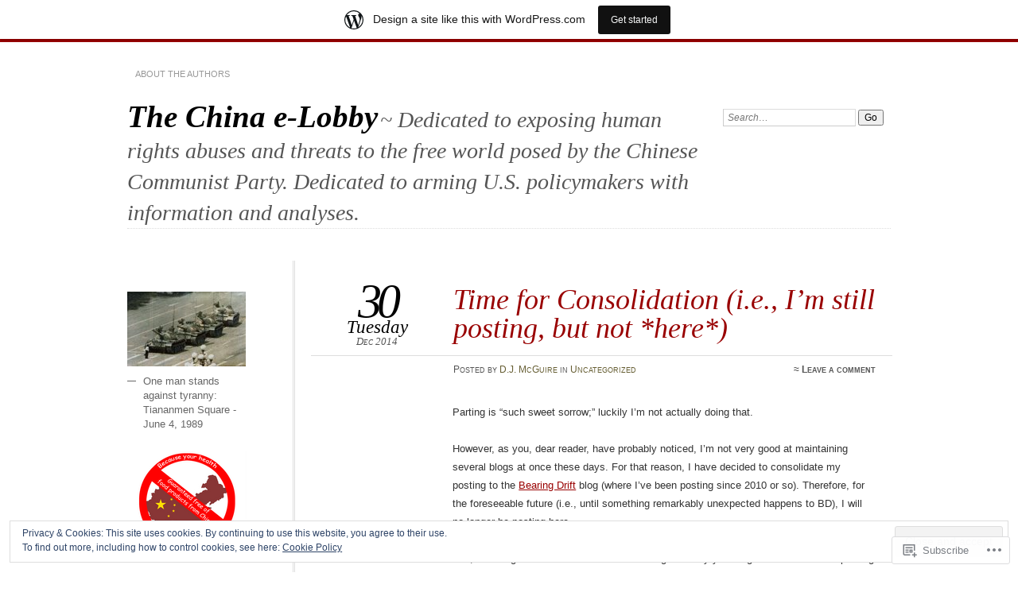

--- FILE ---
content_type: text/html; charset=UTF-8
request_url: https://chinaelobby.wordpress.com/
body_size: 31966
content:
<!DOCTYPE html>
<!--[if IE 7]>
<html id="ie7" lang="en">
<![endif]-->
<!--[if IE 8]>
<html id="ie8" lang="en">
<![endif]-->
<!--[if !(IE 7) & !(IE 8)]><!-->
<html lang="en">
<!--<![endif]-->
<head>
<meta charset="UTF-8" />
<meta name="viewport" content="width=device-width" />
<title>The China e-Lobby | Dedicated to exposing human rights abuses and threats to the free world posed by the Chinese Communist Party. Dedicated to arming U.S. policymakers with information and analyses.</title>
<link rel="profile" href="http://gmpg.org/xfn/11" />
<link rel="pingback" href="https://chinaelobby.wordpress.com/xmlrpc.php" />
<!--[if lt IE 9]>
<script src="https://s0.wp.com/wp-content/themes/pub/chateau/js/html5.js?m=1315596887i" type="text/javascript"></script>
<![endif]-->
<meta name='robots' content='max-image-preview:large' />
<link rel='dns-prefetch' href='//s0.wp.com' />
<link rel='dns-prefetch' href='//af.pubmine.com' />
<link rel="alternate" type="application/rss+xml" title="The China e-Lobby &raquo; Feed" href="https://chinaelobby.wordpress.com/feed/" />
<link rel="alternate" type="application/rss+xml" title="The China e-Lobby &raquo; Comments Feed" href="https://chinaelobby.wordpress.com/comments/feed/" />
	<script type="text/javascript">
		/* <![CDATA[ */
		function addLoadEvent(func) {
			var oldonload = window.onload;
			if (typeof window.onload != 'function') {
				window.onload = func;
			} else {
				window.onload = function () {
					oldonload();
					func();
				}
			}
		}
		/* ]]> */
	</script>
	<link crossorigin='anonymous' rel='stylesheet' id='all-css-0-1' href='/_static/??/wp-content/mu-plugins/widgets/eu-cookie-law/templates/style.css,/wp-content/blog-plugins/marketing-bar/css/marketing-bar.css?m=1761640963j&cssminify=yes' type='text/css' media='all' />
<style id='wp-emoji-styles-inline-css'>

	img.wp-smiley, img.emoji {
		display: inline !important;
		border: none !important;
		box-shadow: none !important;
		height: 1em !important;
		width: 1em !important;
		margin: 0 0.07em !important;
		vertical-align: -0.1em !important;
		background: none !important;
		padding: 0 !important;
	}
/*# sourceURL=wp-emoji-styles-inline-css */
</style>
<link crossorigin='anonymous' rel='stylesheet' id='all-css-2-1' href='/wp-content/plugins/gutenberg-core/v22.2.0/build/styles/block-library/style.css?m=1764855221i&cssminify=yes' type='text/css' media='all' />
<style id='wp-block-library-inline-css'>
.has-text-align-justify {
	text-align:justify;
}
.has-text-align-justify{text-align:justify;}

/*# sourceURL=wp-block-library-inline-css */
</style><style id='global-styles-inline-css'>
:root{--wp--preset--aspect-ratio--square: 1;--wp--preset--aspect-ratio--4-3: 4/3;--wp--preset--aspect-ratio--3-4: 3/4;--wp--preset--aspect-ratio--3-2: 3/2;--wp--preset--aspect-ratio--2-3: 2/3;--wp--preset--aspect-ratio--16-9: 16/9;--wp--preset--aspect-ratio--9-16: 9/16;--wp--preset--color--black: #000000;--wp--preset--color--cyan-bluish-gray: #abb8c3;--wp--preset--color--white: #ffffff;--wp--preset--color--pale-pink: #f78da7;--wp--preset--color--vivid-red: #cf2e2e;--wp--preset--color--luminous-vivid-orange: #ff6900;--wp--preset--color--luminous-vivid-amber: #fcb900;--wp--preset--color--light-green-cyan: #7bdcb5;--wp--preset--color--vivid-green-cyan: #00d084;--wp--preset--color--pale-cyan-blue: #8ed1fc;--wp--preset--color--vivid-cyan-blue: #0693e3;--wp--preset--color--vivid-purple: #9b51e0;--wp--preset--gradient--vivid-cyan-blue-to-vivid-purple: linear-gradient(135deg,rgb(6,147,227) 0%,rgb(155,81,224) 100%);--wp--preset--gradient--light-green-cyan-to-vivid-green-cyan: linear-gradient(135deg,rgb(122,220,180) 0%,rgb(0,208,130) 100%);--wp--preset--gradient--luminous-vivid-amber-to-luminous-vivid-orange: linear-gradient(135deg,rgb(252,185,0) 0%,rgb(255,105,0) 100%);--wp--preset--gradient--luminous-vivid-orange-to-vivid-red: linear-gradient(135deg,rgb(255,105,0) 0%,rgb(207,46,46) 100%);--wp--preset--gradient--very-light-gray-to-cyan-bluish-gray: linear-gradient(135deg,rgb(238,238,238) 0%,rgb(169,184,195) 100%);--wp--preset--gradient--cool-to-warm-spectrum: linear-gradient(135deg,rgb(74,234,220) 0%,rgb(151,120,209) 20%,rgb(207,42,186) 40%,rgb(238,44,130) 60%,rgb(251,105,98) 80%,rgb(254,248,76) 100%);--wp--preset--gradient--blush-light-purple: linear-gradient(135deg,rgb(255,206,236) 0%,rgb(152,150,240) 100%);--wp--preset--gradient--blush-bordeaux: linear-gradient(135deg,rgb(254,205,165) 0%,rgb(254,45,45) 50%,rgb(107,0,62) 100%);--wp--preset--gradient--luminous-dusk: linear-gradient(135deg,rgb(255,203,112) 0%,rgb(199,81,192) 50%,rgb(65,88,208) 100%);--wp--preset--gradient--pale-ocean: linear-gradient(135deg,rgb(255,245,203) 0%,rgb(182,227,212) 50%,rgb(51,167,181) 100%);--wp--preset--gradient--electric-grass: linear-gradient(135deg,rgb(202,248,128) 0%,rgb(113,206,126) 100%);--wp--preset--gradient--midnight: linear-gradient(135deg,rgb(2,3,129) 0%,rgb(40,116,252) 100%);--wp--preset--font-size--small: 13px;--wp--preset--font-size--medium: 20px;--wp--preset--font-size--large: 36px;--wp--preset--font-size--x-large: 42px;--wp--preset--font-family--albert-sans: 'Albert Sans', sans-serif;--wp--preset--font-family--alegreya: Alegreya, serif;--wp--preset--font-family--arvo: Arvo, serif;--wp--preset--font-family--bodoni-moda: 'Bodoni Moda', serif;--wp--preset--font-family--bricolage-grotesque: 'Bricolage Grotesque', sans-serif;--wp--preset--font-family--cabin: Cabin, sans-serif;--wp--preset--font-family--chivo: Chivo, sans-serif;--wp--preset--font-family--commissioner: Commissioner, sans-serif;--wp--preset--font-family--cormorant: Cormorant, serif;--wp--preset--font-family--courier-prime: 'Courier Prime', monospace;--wp--preset--font-family--crimson-pro: 'Crimson Pro', serif;--wp--preset--font-family--dm-mono: 'DM Mono', monospace;--wp--preset--font-family--dm-sans: 'DM Sans', sans-serif;--wp--preset--font-family--dm-serif-display: 'DM Serif Display', serif;--wp--preset--font-family--domine: Domine, serif;--wp--preset--font-family--eb-garamond: 'EB Garamond', serif;--wp--preset--font-family--epilogue: Epilogue, sans-serif;--wp--preset--font-family--fahkwang: Fahkwang, sans-serif;--wp--preset--font-family--figtree: Figtree, sans-serif;--wp--preset--font-family--fira-sans: 'Fira Sans', sans-serif;--wp--preset--font-family--fjalla-one: 'Fjalla One', sans-serif;--wp--preset--font-family--fraunces: Fraunces, serif;--wp--preset--font-family--gabarito: Gabarito, system-ui;--wp--preset--font-family--ibm-plex-mono: 'IBM Plex Mono', monospace;--wp--preset--font-family--ibm-plex-sans: 'IBM Plex Sans', sans-serif;--wp--preset--font-family--ibarra-real-nova: 'Ibarra Real Nova', serif;--wp--preset--font-family--instrument-serif: 'Instrument Serif', serif;--wp--preset--font-family--inter: Inter, sans-serif;--wp--preset--font-family--josefin-sans: 'Josefin Sans', sans-serif;--wp--preset--font-family--jost: Jost, sans-serif;--wp--preset--font-family--libre-baskerville: 'Libre Baskerville', serif;--wp--preset--font-family--libre-franklin: 'Libre Franklin', sans-serif;--wp--preset--font-family--literata: Literata, serif;--wp--preset--font-family--lora: Lora, serif;--wp--preset--font-family--merriweather: Merriweather, serif;--wp--preset--font-family--montserrat: Montserrat, sans-serif;--wp--preset--font-family--newsreader: Newsreader, serif;--wp--preset--font-family--noto-sans-mono: 'Noto Sans Mono', sans-serif;--wp--preset--font-family--nunito: Nunito, sans-serif;--wp--preset--font-family--open-sans: 'Open Sans', sans-serif;--wp--preset--font-family--overpass: Overpass, sans-serif;--wp--preset--font-family--pt-serif: 'PT Serif', serif;--wp--preset--font-family--petrona: Petrona, serif;--wp--preset--font-family--piazzolla: Piazzolla, serif;--wp--preset--font-family--playfair-display: 'Playfair Display', serif;--wp--preset--font-family--plus-jakarta-sans: 'Plus Jakarta Sans', sans-serif;--wp--preset--font-family--poppins: Poppins, sans-serif;--wp--preset--font-family--raleway: Raleway, sans-serif;--wp--preset--font-family--roboto: Roboto, sans-serif;--wp--preset--font-family--roboto-slab: 'Roboto Slab', serif;--wp--preset--font-family--rubik: Rubik, sans-serif;--wp--preset--font-family--rufina: Rufina, serif;--wp--preset--font-family--sora: Sora, sans-serif;--wp--preset--font-family--source-sans-3: 'Source Sans 3', sans-serif;--wp--preset--font-family--source-serif-4: 'Source Serif 4', serif;--wp--preset--font-family--space-mono: 'Space Mono', monospace;--wp--preset--font-family--syne: Syne, sans-serif;--wp--preset--font-family--texturina: Texturina, serif;--wp--preset--font-family--urbanist: Urbanist, sans-serif;--wp--preset--font-family--work-sans: 'Work Sans', sans-serif;--wp--preset--spacing--20: 0.44rem;--wp--preset--spacing--30: 0.67rem;--wp--preset--spacing--40: 1rem;--wp--preset--spacing--50: 1.5rem;--wp--preset--spacing--60: 2.25rem;--wp--preset--spacing--70: 3.38rem;--wp--preset--spacing--80: 5.06rem;--wp--preset--shadow--natural: 6px 6px 9px rgba(0, 0, 0, 0.2);--wp--preset--shadow--deep: 12px 12px 50px rgba(0, 0, 0, 0.4);--wp--preset--shadow--sharp: 6px 6px 0px rgba(0, 0, 0, 0.2);--wp--preset--shadow--outlined: 6px 6px 0px -3px rgb(255, 255, 255), 6px 6px rgb(0, 0, 0);--wp--preset--shadow--crisp: 6px 6px 0px rgb(0, 0, 0);}:where(.is-layout-flex){gap: 0.5em;}:where(.is-layout-grid){gap: 0.5em;}body .is-layout-flex{display: flex;}.is-layout-flex{flex-wrap: wrap;align-items: center;}.is-layout-flex > :is(*, div){margin: 0;}body .is-layout-grid{display: grid;}.is-layout-grid > :is(*, div){margin: 0;}:where(.wp-block-columns.is-layout-flex){gap: 2em;}:where(.wp-block-columns.is-layout-grid){gap: 2em;}:where(.wp-block-post-template.is-layout-flex){gap: 1.25em;}:where(.wp-block-post-template.is-layout-grid){gap: 1.25em;}.has-black-color{color: var(--wp--preset--color--black) !important;}.has-cyan-bluish-gray-color{color: var(--wp--preset--color--cyan-bluish-gray) !important;}.has-white-color{color: var(--wp--preset--color--white) !important;}.has-pale-pink-color{color: var(--wp--preset--color--pale-pink) !important;}.has-vivid-red-color{color: var(--wp--preset--color--vivid-red) !important;}.has-luminous-vivid-orange-color{color: var(--wp--preset--color--luminous-vivid-orange) !important;}.has-luminous-vivid-amber-color{color: var(--wp--preset--color--luminous-vivid-amber) !important;}.has-light-green-cyan-color{color: var(--wp--preset--color--light-green-cyan) !important;}.has-vivid-green-cyan-color{color: var(--wp--preset--color--vivid-green-cyan) !important;}.has-pale-cyan-blue-color{color: var(--wp--preset--color--pale-cyan-blue) !important;}.has-vivid-cyan-blue-color{color: var(--wp--preset--color--vivid-cyan-blue) !important;}.has-vivid-purple-color{color: var(--wp--preset--color--vivid-purple) !important;}.has-black-background-color{background-color: var(--wp--preset--color--black) !important;}.has-cyan-bluish-gray-background-color{background-color: var(--wp--preset--color--cyan-bluish-gray) !important;}.has-white-background-color{background-color: var(--wp--preset--color--white) !important;}.has-pale-pink-background-color{background-color: var(--wp--preset--color--pale-pink) !important;}.has-vivid-red-background-color{background-color: var(--wp--preset--color--vivid-red) !important;}.has-luminous-vivid-orange-background-color{background-color: var(--wp--preset--color--luminous-vivid-orange) !important;}.has-luminous-vivid-amber-background-color{background-color: var(--wp--preset--color--luminous-vivid-amber) !important;}.has-light-green-cyan-background-color{background-color: var(--wp--preset--color--light-green-cyan) !important;}.has-vivid-green-cyan-background-color{background-color: var(--wp--preset--color--vivid-green-cyan) !important;}.has-pale-cyan-blue-background-color{background-color: var(--wp--preset--color--pale-cyan-blue) !important;}.has-vivid-cyan-blue-background-color{background-color: var(--wp--preset--color--vivid-cyan-blue) !important;}.has-vivid-purple-background-color{background-color: var(--wp--preset--color--vivid-purple) !important;}.has-black-border-color{border-color: var(--wp--preset--color--black) !important;}.has-cyan-bluish-gray-border-color{border-color: var(--wp--preset--color--cyan-bluish-gray) !important;}.has-white-border-color{border-color: var(--wp--preset--color--white) !important;}.has-pale-pink-border-color{border-color: var(--wp--preset--color--pale-pink) !important;}.has-vivid-red-border-color{border-color: var(--wp--preset--color--vivid-red) !important;}.has-luminous-vivid-orange-border-color{border-color: var(--wp--preset--color--luminous-vivid-orange) !important;}.has-luminous-vivid-amber-border-color{border-color: var(--wp--preset--color--luminous-vivid-amber) !important;}.has-light-green-cyan-border-color{border-color: var(--wp--preset--color--light-green-cyan) !important;}.has-vivid-green-cyan-border-color{border-color: var(--wp--preset--color--vivid-green-cyan) !important;}.has-pale-cyan-blue-border-color{border-color: var(--wp--preset--color--pale-cyan-blue) !important;}.has-vivid-cyan-blue-border-color{border-color: var(--wp--preset--color--vivid-cyan-blue) !important;}.has-vivid-purple-border-color{border-color: var(--wp--preset--color--vivid-purple) !important;}.has-vivid-cyan-blue-to-vivid-purple-gradient-background{background: var(--wp--preset--gradient--vivid-cyan-blue-to-vivid-purple) !important;}.has-light-green-cyan-to-vivid-green-cyan-gradient-background{background: var(--wp--preset--gradient--light-green-cyan-to-vivid-green-cyan) !important;}.has-luminous-vivid-amber-to-luminous-vivid-orange-gradient-background{background: var(--wp--preset--gradient--luminous-vivid-amber-to-luminous-vivid-orange) !important;}.has-luminous-vivid-orange-to-vivid-red-gradient-background{background: var(--wp--preset--gradient--luminous-vivid-orange-to-vivid-red) !important;}.has-very-light-gray-to-cyan-bluish-gray-gradient-background{background: var(--wp--preset--gradient--very-light-gray-to-cyan-bluish-gray) !important;}.has-cool-to-warm-spectrum-gradient-background{background: var(--wp--preset--gradient--cool-to-warm-spectrum) !important;}.has-blush-light-purple-gradient-background{background: var(--wp--preset--gradient--blush-light-purple) !important;}.has-blush-bordeaux-gradient-background{background: var(--wp--preset--gradient--blush-bordeaux) !important;}.has-luminous-dusk-gradient-background{background: var(--wp--preset--gradient--luminous-dusk) !important;}.has-pale-ocean-gradient-background{background: var(--wp--preset--gradient--pale-ocean) !important;}.has-electric-grass-gradient-background{background: var(--wp--preset--gradient--electric-grass) !important;}.has-midnight-gradient-background{background: var(--wp--preset--gradient--midnight) !important;}.has-small-font-size{font-size: var(--wp--preset--font-size--small) !important;}.has-medium-font-size{font-size: var(--wp--preset--font-size--medium) !important;}.has-large-font-size{font-size: var(--wp--preset--font-size--large) !important;}.has-x-large-font-size{font-size: var(--wp--preset--font-size--x-large) !important;}.has-albert-sans-font-family{font-family: var(--wp--preset--font-family--albert-sans) !important;}.has-alegreya-font-family{font-family: var(--wp--preset--font-family--alegreya) !important;}.has-arvo-font-family{font-family: var(--wp--preset--font-family--arvo) !important;}.has-bodoni-moda-font-family{font-family: var(--wp--preset--font-family--bodoni-moda) !important;}.has-bricolage-grotesque-font-family{font-family: var(--wp--preset--font-family--bricolage-grotesque) !important;}.has-cabin-font-family{font-family: var(--wp--preset--font-family--cabin) !important;}.has-chivo-font-family{font-family: var(--wp--preset--font-family--chivo) !important;}.has-commissioner-font-family{font-family: var(--wp--preset--font-family--commissioner) !important;}.has-cormorant-font-family{font-family: var(--wp--preset--font-family--cormorant) !important;}.has-courier-prime-font-family{font-family: var(--wp--preset--font-family--courier-prime) !important;}.has-crimson-pro-font-family{font-family: var(--wp--preset--font-family--crimson-pro) !important;}.has-dm-mono-font-family{font-family: var(--wp--preset--font-family--dm-mono) !important;}.has-dm-sans-font-family{font-family: var(--wp--preset--font-family--dm-sans) !important;}.has-dm-serif-display-font-family{font-family: var(--wp--preset--font-family--dm-serif-display) !important;}.has-domine-font-family{font-family: var(--wp--preset--font-family--domine) !important;}.has-eb-garamond-font-family{font-family: var(--wp--preset--font-family--eb-garamond) !important;}.has-epilogue-font-family{font-family: var(--wp--preset--font-family--epilogue) !important;}.has-fahkwang-font-family{font-family: var(--wp--preset--font-family--fahkwang) !important;}.has-figtree-font-family{font-family: var(--wp--preset--font-family--figtree) !important;}.has-fira-sans-font-family{font-family: var(--wp--preset--font-family--fira-sans) !important;}.has-fjalla-one-font-family{font-family: var(--wp--preset--font-family--fjalla-one) !important;}.has-fraunces-font-family{font-family: var(--wp--preset--font-family--fraunces) !important;}.has-gabarito-font-family{font-family: var(--wp--preset--font-family--gabarito) !important;}.has-ibm-plex-mono-font-family{font-family: var(--wp--preset--font-family--ibm-plex-mono) !important;}.has-ibm-plex-sans-font-family{font-family: var(--wp--preset--font-family--ibm-plex-sans) !important;}.has-ibarra-real-nova-font-family{font-family: var(--wp--preset--font-family--ibarra-real-nova) !important;}.has-instrument-serif-font-family{font-family: var(--wp--preset--font-family--instrument-serif) !important;}.has-inter-font-family{font-family: var(--wp--preset--font-family--inter) !important;}.has-josefin-sans-font-family{font-family: var(--wp--preset--font-family--josefin-sans) !important;}.has-jost-font-family{font-family: var(--wp--preset--font-family--jost) !important;}.has-libre-baskerville-font-family{font-family: var(--wp--preset--font-family--libre-baskerville) !important;}.has-libre-franklin-font-family{font-family: var(--wp--preset--font-family--libre-franklin) !important;}.has-literata-font-family{font-family: var(--wp--preset--font-family--literata) !important;}.has-lora-font-family{font-family: var(--wp--preset--font-family--lora) !important;}.has-merriweather-font-family{font-family: var(--wp--preset--font-family--merriweather) !important;}.has-montserrat-font-family{font-family: var(--wp--preset--font-family--montserrat) !important;}.has-newsreader-font-family{font-family: var(--wp--preset--font-family--newsreader) !important;}.has-noto-sans-mono-font-family{font-family: var(--wp--preset--font-family--noto-sans-mono) !important;}.has-nunito-font-family{font-family: var(--wp--preset--font-family--nunito) !important;}.has-open-sans-font-family{font-family: var(--wp--preset--font-family--open-sans) !important;}.has-overpass-font-family{font-family: var(--wp--preset--font-family--overpass) !important;}.has-pt-serif-font-family{font-family: var(--wp--preset--font-family--pt-serif) !important;}.has-petrona-font-family{font-family: var(--wp--preset--font-family--petrona) !important;}.has-piazzolla-font-family{font-family: var(--wp--preset--font-family--piazzolla) !important;}.has-playfair-display-font-family{font-family: var(--wp--preset--font-family--playfair-display) !important;}.has-plus-jakarta-sans-font-family{font-family: var(--wp--preset--font-family--plus-jakarta-sans) !important;}.has-poppins-font-family{font-family: var(--wp--preset--font-family--poppins) !important;}.has-raleway-font-family{font-family: var(--wp--preset--font-family--raleway) !important;}.has-roboto-font-family{font-family: var(--wp--preset--font-family--roboto) !important;}.has-roboto-slab-font-family{font-family: var(--wp--preset--font-family--roboto-slab) !important;}.has-rubik-font-family{font-family: var(--wp--preset--font-family--rubik) !important;}.has-rufina-font-family{font-family: var(--wp--preset--font-family--rufina) !important;}.has-sora-font-family{font-family: var(--wp--preset--font-family--sora) !important;}.has-source-sans-3-font-family{font-family: var(--wp--preset--font-family--source-sans-3) !important;}.has-source-serif-4-font-family{font-family: var(--wp--preset--font-family--source-serif-4) !important;}.has-space-mono-font-family{font-family: var(--wp--preset--font-family--space-mono) !important;}.has-syne-font-family{font-family: var(--wp--preset--font-family--syne) !important;}.has-texturina-font-family{font-family: var(--wp--preset--font-family--texturina) !important;}.has-urbanist-font-family{font-family: var(--wp--preset--font-family--urbanist) !important;}.has-work-sans-font-family{font-family: var(--wp--preset--font-family--work-sans) !important;}
/*# sourceURL=global-styles-inline-css */
</style>

<style id='classic-theme-styles-inline-css'>
/*! This file is auto-generated */
.wp-block-button__link{color:#fff;background-color:#32373c;border-radius:9999px;box-shadow:none;text-decoration:none;padding:calc(.667em + 2px) calc(1.333em + 2px);font-size:1.125em}.wp-block-file__button{background:#32373c;color:#fff;text-decoration:none}
/*# sourceURL=/wp-includes/css/classic-themes.min.css */
</style>
<link crossorigin='anonymous' rel='stylesheet' id='all-css-4-1' href='/_static/??-eJx9kN1uAkEIhV+oLFk1ai+aPsvsLI6085eBqe3bFzWtNjV7Q4CcjwPgqYIvWSkr1tgDZ0Ffplj8u+BqGPfDCMKpRoJGH8MGZxb9VYDoV6TBizzh3aDU4TarkfVTdXpWJJrZUaRksiXsxHMgNVx+clD6XEaq2cA01UYiYDFxT6BH85J/3LWNtU/oj07JdXx8ygMhZ38Vw8VyaadG9qdgabhcciuXoEAF7LtOueQ/BRyi43ZGX9PLuNuM2+f1erV9+wZtO6g2&cssminify=yes' type='text/css' media='all' />
<link crossorigin='anonymous' rel='stylesheet' id='print-css-5-1' href='/wp-content/mu-plugins/global-print/global-print.css?m=1465851035i&cssminify=yes' type='text/css' media='print' />
<style id='jetpack-global-styles-frontend-style-inline-css'>
:root { --font-headings: unset; --font-base: unset; --font-headings-default: -apple-system,BlinkMacSystemFont,"Segoe UI",Roboto,Oxygen-Sans,Ubuntu,Cantarell,"Helvetica Neue",sans-serif; --font-base-default: -apple-system,BlinkMacSystemFont,"Segoe UI",Roboto,Oxygen-Sans,Ubuntu,Cantarell,"Helvetica Neue",sans-serif;}
/*# sourceURL=jetpack-global-styles-frontend-style-inline-css */
</style>
<link crossorigin='anonymous' rel='stylesheet' id='all-css-8-1' href='/wp-content/themes/h4/global.css?m=1420737423i&cssminify=yes' type='text/css' media='all' />
<script type="text/javascript" id="wpcom-actionbar-placeholder-js-extra">
/* <![CDATA[ */
var actionbardata = {"siteID":"24570512","postID":"0","siteURL":"https://chinaelobby.wordpress.com","xhrURL":"https://chinaelobby.wordpress.com/wp-admin/admin-ajax.php","nonce":"7d8df276ec","isLoggedIn":"","statusMessage":"","subsEmailDefault":"instantly","proxyScriptUrl":"https://s0.wp.com/wp-content/js/wpcom-proxy-request.js?m=1513050504i&amp;ver=20211021","i18n":{"followedText":"New posts from this site will now appear in your \u003Ca href=\"https://wordpress.com/reader\"\u003EReader\u003C/a\u003E","foldBar":"Collapse this bar","unfoldBar":"Expand this bar","shortLinkCopied":"Shortlink copied to clipboard."}};
//# sourceURL=wpcom-actionbar-placeholder-js-extra
/* ]]> */
</script>
<script type="text/javascript" id="jetpack-mu-wpcom-settings-js-before">
/* <![CDATA[ */
var JETPACK_MU_WPCOM_SETTINGS = {"assetsUrl":"https://s0.wp.com/wp-content/mu-plugins/jetpack-mu-wpcom-plugin/sun/jetpack_vendor/automattic/jetpack-mu-wpcom/src/build/"};
//# sourceURL=jetpack-mu-wpcom-settings-js-before
/* ]]> */
</script>
<script crossorigin='anonymous' type='text/javascript'  src='/_static/??/wp-content/js/rlt-proxy.js,/wp-content/blog-plugins/wordads-classes/js/cmp/v2/cmp-non-gdpr.js?m=1720530689j'></script>
<script type="text/javascript" id="rlt-proxy-js-after">
/* <![CDATA[ */
	rltInitialize( {"token":null,"iframeOrigins":["https:\/\/widgets.wp.com"]} );
//# sourceURL=rlt-proxy-js-after
/* ]]> */
</script>
<link rel="EditURI" type="application/rsd+xml" title="RSD" href="https://chinaelobby.wordpress.com/xmlrpc.php?rsd" />
<meta name="generator" content="WordPress.com" />
<link rel='shortlink' href='https://wp.me/1F5UA' />

<!-- Jetpack Open Graph Tags -->
<meta property="og:type" content="website" />
<meta property="og:title" content="The China e-Lobby" />
<meta property="og:description" content="Dedicated to exposing human rights abuses and threats to the free world posed by the Chinese Communist Party. Dedicated to arming U.S. policymakers with information and analyses." />
<meta property="og:url" content="https://chinaelobby.wordpress.com/" />
<meta property="og:site_name" content="The China e-Lobby" />
<meta property="og:image" content="https://s0.wp.com/i/blank.jpg?m=1383295312i" />
<meta property="og:image:width" content="200" />
<meta property="og:image:height" content="200" />
<meta property="og:image:alt" content="" />
<meta property="og:locale" content="en_US" />
<meta property="fb:app_id" content="249643311490" />

<!-- End Jetpack Open Graph Tags -->
<link rel="shortcut icon" type="image/x-icon" href="https://s0.wp.com/i/favicon.ico?m=1713425267i" sizes="16x16 24x24 32x32 48x48" />
<link rel="icon" type="image/x-icon" href="https://s0.wp.com/i/favicon.ico?m=1713425267i" sizes="16x16 24x24 32x32 48x48" />
<link rel="apple-touch-icon" href="https://s0.wp.com/i/webclip.png?m=1713868326i" />
<link rel='openid.server' href='https://chinaelobby.wordpress.com/?openidserver=1' />
<link rel='openid.delegate' href='https://chinaelobby.wordpress.com/' />
<link rel="search" type="application/opensearchdescription+xml" href="https://chinaelobby.wordpress.com/osd.xml" title="The China e-Lobby" />
<link rel="search" type="application/opensearchdescription+xml" href="https://s1.wp.com/opensearch.xml" title="WordPress.com" />
<meta name="description" content="Dedicated to exposing human rights abuses and threats to the free world posed by the Chinese Communist Party. Dedicated to arming U.S. policymakers with information and analyses." />
<script type="text/javascript">
/* <![CDATA[ */
var wa_client = {}; wa_client.cmd = []; wa_client.config = { 'blog_id': 24570512, 'blog_language': 'en', 'is_wordads': false, 'hosting_type': 0, 'afp_account_id': null, 'afp_host_id': 5038568878849053, 'theme': 'pub/chateau', '_': { 'title': 'Advertisement', 'privacy_settings': 'Privacy Settings' }, 'formats': [ 'belowpost', 'bottom_sticky', 'sidebar_sticky_right', 'sidebar', 'gutenberg_rectangle', 'gutenberg_leaderboard', 'gutenberg_mobile_leaderboard', 'gutenberg_skyscraper' ] };
/* ]]> */
</script>
		<script type="text/javascript">

			window.doNotSellCallback = function() {

				var linkElements = [
					'a[href="https://wordpress.com/?ref=footer_blog"]',
					'a[href="https://wordpress.com/?ref=footer_website"]',
					'a[href="https://wordpress.com/?ref=vertical_footer"]',
					'a[href^="https://wordpress.com/?ref=footer_segment_"]',
				].join(',');

				var dnsLink = document.createElement( 'a' );
				dnsLink.href = 'https://wordpress.com/advertising-program-optout/';
				dnsLink.classList.add( 'do-not-sell-link' );
				dnsLink.rel = 'nofollow';
				dnsLink.style.marginLeft = '0.5em';
				dnsLink.textContent = 'Do Not Sell or Share My Personal Information';

				var creditLinks = document.querySelectorAll( linkElements );

				if ( 0 === creditLinks.length ) {
					return false;
				}

				Array.prototype.forEach.call( creditLinks, function( el ) {
					el.insertAdjacentElement( 'afterend', dnsLink );
				});

				return true;
			};

		</script>
		<script type="text/javascript">
	window.google_analytics_uacct = "UA-52447-2";
</script>

<script type="text/javascript">
	var _gaq = _gaq || [];
	_gaq.push(['_setAccount', 'UA-52447-2']);
	_gaq.push(['_gat._anonymizeIp']);
	_gaq.push(['_setDomainName', 'wordpress.com']);
	_gaq.push(['_initData']);
	_gaq.push(['_trackPageview']);

	(function() {
		var ga = document.createElement('script'); ga.type = 'text/javascript'; ga.async = true;
		ga.src = ('https:' == document.location.protocol ? 'https://ssl' : 'http://www') + '.google-analytics.com/ga.js';
		(document.getElementsByTagName('head')[0] || document.getElementsByTagName('body')[0]).appendChild(ga);
	})();
</script>
</head>

<body class="home blog wp-theme-pubchateau customizer-styles-applied two-column sidebar-content jetpack-reblog-enabled has-marketing-bar has-marketing-bar-theme-chateau">
<div id="page" class="hfeed">
		<div id="page-inner">
		<header id="branding" role="banner">
			<nav id="menu" role="navigation">
				<ul class="menu clear-fix">
<li class="page_item page-item-2"><a href="https://chinaelobby.wordpress.com/about/">About the Authors</a></li>
</ul>
			</nav><!-- end #menu -->

			<div id="main-title">
				<hgroup>
					<h1 id="site-title"><a href="https://chinaelobby.wordpress.com/" title="The China e-Lobby" rel="home">The China e-Lobby</a></h1>
												<h2 id="site-description">~ Dedicated to exposing human rights abuses and threats to the free world posed by the Chinese Communist Party. Dedicated to arming U.S. policymakers with information and analyses.</h2>
									</hgroup>
			</div><!-- end #main-title -->

							<div id="search">
					
<form method="get" action="https://chinaelobby.wordpress.com//" >
	<div>
		<label for="s" class="assistive-text">Search:</label>
		<input type="text" value="Search&hellip;" name="s" id="s" onfocus="this.value=''" />
		<input type="submit" name="search" value="Go" />
	</div>
</form>
				</div><!-- end #search -->
			
			<div id="main-image">
						</div><!-- end #main-image -->
		</header><!-- #branding -->
		<div id="main" class="clear-fix">
<div id="primary">
	<div id="content" class="clear-fix" role="main">

	<article id="post-456" class="post-456 post type-post status-publish format-standard hentry category-uncategorized">
	<header class="post-title">
								<h1><a href="https://chinaelobby.wordpress.com/2014/12/30/time-for-consolidation-i-e-im-still-posting-but-not-here/" rel="bookmark">Time for Consolidation (i.e., I&#8217;m still posting, but not&nbsp;*here*)</a></h1>								<a href="https://chinaelobby.wordpress.com/2014/12/30/time-for-consolidation-i-e-im-still-posting-but-not-here/" class="post-permalink">		<p class="post-date">
			<strong>30</strong>
			<em>Tuesday</em>
			<span>Dec 2014</span>
		</p>
	</a>
	<div class="post-info clear-fix">
		<p>
			Posted <span class="by-author"> by <span class="author vcard"><a class="url fn n" href="https://chinaelobby.wordpress.com/author/rightwingliberal/" title="View all posts by D.J. McGuire" rel="author">D.J. McGuire</a></span></span> in <a href="https://chinaelobby.wordpress.com/category/uncategorized/" rel="category tag">Uncategorized</a>		</p>
		<p class="post-com-count">
			<strong>&asymp; <a href="https://chinaelobby.wordpress.com/2014/12/30/time-for-consolidation-i-e-im-still-posting-but-not-here/#respond">Leave a comment</a></strong>
		</p>
	</div><!-- end .post-info -->
						</header><!-- end .post-title -->
	<div class="post-content clear-fix">

			<div class="post-extras">
					</div><!-- end .post-extras -->

		<div class="post-entry">
			<p>Parting is &#8220;such sweet sorrow;&#8221; luckily I&#8217;m not actually doing that.</p>
<p>However, as you, dear reader, have probably noticed, I&#8217;m not very good at maintaining several blogs at once these days. For that reason, I have decided to consolidate my posting to the <a href="http://bearingdrift.com/">Bearing Drift</a> blog (where I&#8217;ve been posting since 2010 or so). Therefore, for the foreseeable future (i.e., until something remarkably unexpected happens to BD), I will no longer be posting here.</p>
<p>Still, the things that drove me to start this blog so many years ago will still have me posting over there&#8230;so feel free to follow me over.</p>
					</div><!-- end .post-entry -->

	</div><!-- end .post-content -->
</article><!-- #post-456 -->
<article id="post-453" class="post-453 post type-post status-publish format-standard hentry category-ccp category-hong-kong category-human-rights category-international category-iran category-taiwan">
	<header class="post-title">
								<h1><a href="https://chinaelobby.wordpress.com/2014/10/03/ccp-tries-iranian-election-dodge-in-hong-kong-gets-its-own-green-revolution-instead/" rel="bookmark">CCP tries Iranian election dodge in Hong Kong, gets its own Green Revolution&nbsp;instead</a></h1>								<a href="https://chinaelobby.wordpress.com/2014/10/03/ccp-tries-iranian-election-dodge-in-hong-kong-gets-its-own-green-revolution-instead/" class="post-permalink">		<p class="post-date">
			<strong>03</strong>
			<em>Friday</em>
			<span>Oct 2014</span>
		</p>
	</a>
	<div class="post-info clear-fix">
		<p>
			Posted <span class="by-author"> by <span class="author vcard"><a class="url fn n" href="https://chinaelobby.wordpress.com/author/rightwingliberal/" title="View all posts by D.J. McGuire" rel="author">D.J. McGuire</a></span></span> in <a href="https://chinaelobby.wordpress.com/category/ccp/" rel="category tag">CCP</a>, <a href="https://chinaelobby.wordpress.com/category/hong-kong/" rel="category tag">Hong Kong</a>, <a href="https://chinaelobby.wordpress.com/category/human-rights/" rel="category tag">Human rights</a>, <a href="https://chinaelobby.wordpress.com/category/international/" rel="category tag">International</a>, <a href="https://chinaelobby.wordpress.com/category/iran/" rel="category tag">Iran</a>, <a href="https://chinaelobby.wordpress.com/category/taiwan/" rel="category tag">Taiwan</a>		</p>
		<p class="post-com-count">
			<strong>&asymp; <a href="https://chinaelobby.wordpress.com/2014/10/03/ccp-tries-iranian-election-dodge-in-hong-kong-gets-its-own-green-revolution-instead/#comments">1 Comment</a></strong>
		</p>
	</div><!-- end .post-info -->
						</header><!-- end .post-title -->
	<div class="post-content clear-fix">

			<div class="post-extras">
					</div><!-- end .post-extras -->

		<div class="post-entry">
			<p>It must have seemed so simple.</p>
<p>As the world was transfixed on Islamic State, the Chinesw Communist Party could pull its long expected dodge on the people of Hong Kong. Universal suffrage would be granted as promised, but when it came to the city&#8217;s Chief Executive (i.e., Mayor), only candidates vetted by Zhongnanhai would be allowed to run. It was a scheme the mullahs if Iran have used for years, so there was no reason their chief ally and benefactor couldn&#8217;t borrow it.</p>
<p>There was just one problem: Iranians caught on to the scheme and took to the streets in 2009. Somehow, the CCP missed that part, but the people of Hong Kong didn&#8217;t. The city is still at a standstill as I write, although the Comnunist-run city police are beefing up for a crackdown (<a href="http://www.taipeitimes.com/News/front/archives/2014/10/03/2003601143"><em>Taipei Times</em></a>).</p>
<p>There is so much to say about the bravery of ordinary Hong Kong citizens, and the utter uselessness of the leaders of the democratic world who have chosen to all but ignore them. One thing should be clear, however: democracy &#8211; long a battered and bruised concept to the modern elite &#8211; is still pretty popular. Conventional Wisdom has held for decades that the CCP figured out how to do authoritarianism right, and that the money-mad people of HK would go along eagerly. Instead, the city has been a constant political headache for the regime &#8211; and has even inspired much quieter Macau to speak up for itself.</p>
<p>As for the CCP, they&#8217;re in a tricky spot. Sure, a crackdown would probably be enough to keep the people quiet (for now), but Taiwan &#8211; long the real prize for the regime &#8211; holds its own presidential election in less than 18 months. The pro-independence, anti-Communist Democrat Progressive Party (full disclosure: my endorsee for the last three presidential votes), is already in good political position. The more blood on the streets of HK, the more votes for the DPP.</p>
<p>Finally, I must address the near complete silence in the democratic world. It&#8217;s painful to watch, albeit not a surprise.</p>
<p>As for conclusions, it is too early to draw any. We can only hope that out fears will not be confirmed, but we must prepare for them, and remember that this is what tyrants do, and it&#8217;s why we should do our utmost to help the peoples they oppress get rid of them.</p>
<div id="atatags-370373-696c000743a7f">
		<script type="text/javascript">
			__ATA = window.__ATA || {};
			__ATA.cmd = window.__ATA.cmd || [];
			__ATA.cmd.push(function() {
				__ATA.initVideoSlot('atatags-370373-696c000743a7f', {
					sectionId: '370373',
					format: 'inread'
				});
			});
		</script>
	</div>					</div><!-- end .post-entry -->

	</div><!-- end .post-content -->
</article><!-- #post-453 -->
<article id="post-450" class="post-450 post type-post status-publish format-standard hentry category-ccp category-corruption category-economy category-international category-philippines category-taiwan">
	<header class="post-title">
								<h1><a href="https://chinaelobby.wordpress.com/2014/04/16/as-the-world-watches-ukraine/" rel="bookmark">As the world watches&nbsp;Ukraine&#8230;</a></h1>								<a href="https://chinaelobby.wordpress.com/2014/04/16/as-the-world-watches-ukraine/" class="post-permalink">		<p class="post-date">
			<strong>16</strong>
			<em>Wednesday</em>
			<span>Apr 2014</span>
		</p>
	</a>
	<div class="post-info clear-fix">
		<p>
			Posted <span class="by-author"> by <span class="author vcard"><a class="url fn n" href="https://chinaelobby.wordpress.com/author/rightwingliberal/" title="View all posts by D.J. McGuire" rel="author">D.J. McGuire</a></span></span> in <a href="https://chinaelobby.wordpress.com/category/ccp/" rel="category tag">CCP</a>, <a href="https://chinaelobby.wordpress.com/category/corruption/" rel="category tag">Corruption</a>, <a href="https://chinaelobby.wordpress.com/category/economy/" rel="category tag">Economy</a>, <a href="https://chinaelobby.wordpress.com/category/international/" rel="category tag">International</a>, <a href="https://chinaelobby.wordpress.com/category/philippines/" rel="category tag">Philippines</a>, <a href="https://chinaelobby.wordpress.com/category/taiwan/" rel="category tag">Taiwan</a>		</p>
		<p class="post-com-count">
			<strong>&asymp; <a href="https://chinaelobby.wordpress.com/2014/04/16/as-the-world-watches-ukraine/#respond">Leave a comment</a></strong>
		</p>
	</div><!-- end .post-info -->
						</header><!-- end .post-title -->
	<div class="post-content clear-fix">

			<div class="post-extras">
					</div><!-- end .post-extras -->

		<div class="post-entry">
			<p>&#8230;the Chinese Communist Party is trying to apply lessons, which is not good for the democratic world.</p>
<p>Already the CCP is trying &#8220;salami-slicing tactics&#8221; (Gordon Chang, <a href="http://www.gatestoneinstitute.org/4269/china-on-the-edge">Gatestone Institute</a>) against the Philippines, seizing control of Scarborough Shoal and trying to squeeze their democratic neighbor and rival out of Second Thomas Shoal. As Chang himself ruefully notes:</p>
<blockquote><p><span style="color:#000000;">Washington, not wanting to antagonize Beijing and hoping to avoid a confrontation, did nothing to stop the Chinese taking over the shoal despite our mutual defense treaty with Manila.</span></p></blockquote>
<p>As Chang notes, the Philippines don&#8217;t have the luxury of &#8220;hoping to avoid a confrontation.&#8221; Their ability to hang on to Second Thomas has been creative (Denis Halpin, <a href="http://www.weeklystandard.com/blogs/asian-pivot-does-america-still-rule-waves_786949.html"><em>Weekly Standard</em></a>), but that doesn&#8217;t justify the silence in <em>our</em> nation&#8217;s capital. Halpin is convinced this is in no small part due to the Administration&#8217;s weakness in Ukraine, and notes that the consequences could be terrible.</p>
<blockquote><p>Beijing could also draw a dangerous lesson from the chopping up of Ukraine under the excuse of unifying ethnic Russian peoples. It has long advocated its own ethnic Chinese revanchism with regard to Taiwan. With Taiwanese experts estimating that the PLA has more than 1,600 missiles targeting the island, any calculation of a lack of American resolve could possibly encourage further adventurism in East Asia.</p></blockquote>
<p>Still, would the CCP really risk their growing economy and relative stability by starting a war?</p>
<p>Well, as <a href="http://www.gatestoneinstitute.org/4269/china-on-the-edge">Chang</a> sees it, the economy is not what it seems&#8230;</p>
<blockquote>
<p style="color:#000000;">Everyone knows China&#8217;s growth is slowing. Yet what is not obvious is that it is slowing so fast that the economy could fail.</p>
<p style="color:#000000;">The Chinese economy almost failed in June. There were extraordinary events that month including two waves of bank defaults. The Industrial and Commercial Bank of China, the country&#8217;s largest bank—the <i>world&#8217;s</i> largest bank—was obviously in distress: it even had to shut down its ATMs and online banking platforms to conserve cash. The Bank of China, the country&#8217;s third-largest lender, was also on the edge of default.</p>
<p style="color:#000000;">There was panic in China in June, but central government technocrats were able to rescue the economy by pouring even more state money into &#8220;ghost cities&#8221; and high-speed-rail-lines-to-nowhere.</p>
<p style="color:#000000;">Doing so created gross domestic product—economic output—but that was the last thing Beijing should have been doing at that—or this—moment. China, at every level of government, is funding all its construction with new debt. You think America has a debt problem; China&#8217;s is worse.</p>
<p style="color:#000000;">As one economist told us recently, every province in China is a Greece.</p>
<p style="color:#000000;">China, after the biggest boom in history, is heading into what could end up as the biggest debt crisis in history. This is not a coincidence.</p>
</blockquote>
<p>&#8230;and neither is the stability (from <a href="http://www.worldaffairsjournal.org/blog/gordon-g-chang/mysterious-suicides-chinas-leadership">Chang&#8217;s World Affairs Journal Blog</a>)&#8230;</p>
<blockquote><p>Chinese leader Xi Jinping in fact says no one is immune from his corruption probes and that he is going after both “tigers” and “flies,” party lingo for officials high and low. Few in China actually believe that Xi is trying to rid China of that evil, however. After all, the Communist Party has become completely infested, and the president appears to be targeting only political adversaries, such as the infamous Zhou Yongkang, the former security czar, using “corruption” as an excuse.</p>
<p>Yet Xi’s purges are wide-ranging, touching hundreds of officials, and they have gone so far that former leaders Jiang Zemin and Hu Jintao <a style="font-weight:bold;color:#002054;" href="http://www.ft.com/intl/cms/s/0/1bc9c892-b8c7-11e3-a189-00144feabdc0.html?siteedition=intl#axzz2xh4OE1WN">are now asking him to slow the effort</a>, in part because he is threatening their extensive patronage networks and also because his investigations could shake the foundations of the party itself.</p>
<p>At this moment, it looks like fear pervades Chinese officialdom, and that some officials are choosing the easy way out by taking their own lives. As the purges continue, we can expect more unnatural deaths—and perhaps even political instability.</p></blockquote>
<p>Meanwhile, Taiwan&#8217;s anti-Communists are growing more assertive (<a href="http://www.taipeitimes.com/News/editorials/archives/2014/04/17/2003588204"><em>Taipei Times</em></a> and <a href="http://www.worldaffairsjournal.org/blog/gordon-g-chang/taiwan-protests-engulfing-beijing">Chang</a>), which could slow down or even kill Ma Ying-jeou&#8217;s cross-straits services trade agreement with the CCP.</p>
<p>In short, the CCP&#8217;s democratic neighbors are asserting themselves&#8230;while Zhongnanhai watches an angry Vladimir Putin threaten, chop up, and intimidate Ukraine&#8230;without serious repercussions.</p>
<p>For what it&#8217;s worth, I have presented <a href="http://rightwingliberal.wordpress.com/2014/03/03/why-we-must-come-to-ukraines-aid/">some recommendations</a> for action regarding Ukraine. I still consider them vaild&#8230;if anything, even more so now.</p>
					</div><!-- end .post-entry -->

	</div><!-- end .post-content -->
</article><!-- #post-450 -->
<article id="post-448" class="post-448 post type-post status-publish format-standard hentry category-economy category-taiwan">
	<header class="post-title">
								<h1><a href="https://chinaelobby.wordpress.com/2014/03/31/the-anti-communist-majority-in-taiwan-speaks-up/" rel="bookmark">The anti-Communist majority in Taiwan speaks&nbsp;up</a></h1>								<a href="https://chinaelobby.wordpress.com/2014/03/31/the-anti-communist-majority-in-taiwan-speaks-up/" class="post-permalink">		<p class="post-date">
			<strong>31</strong>
			<em>Monday</em>
			<span>Mar 2014</span>
		</p>
	</a>
	<div class="post-info clear-fix">
		<p>
			Posted <span class="by-author"> by <span class="author vcard"><a class="url fn n" href="https://chinaelobby.wordpress.com/author/rightwingliberal/" title="View all posts by D.J. McGuire" rel="author">D.J. McGuire</a></span></span> in <a href="https://chinaelobby.wordpress.com/category/economy/" rel="category tag">Economy</a>, <a href="https://chinaelobby.wordpress.com/category/taiwan/" rel="category tag">Taiwan</a>		</p>
		<p class="post-com-count">
			<strong>&asymp; <a href="https://chinaelobby.wordpress.com/2014/03/31/the-anti-communist-majority-in-taiwan-speaks-up/#respond">Leave a comment</a></strong>
		</p>
	</div><!-- end .post-info -->
						</header><!-- end .post-title -->
	<div class="post-content clear-fix">

			<div class="post-extras">
					</div><!-- end .post-extras -->

		<div class="post-entry">
			<p>While the rest of the world has been preoccupied with the Crimean coup (and not without some justification), politics in Taiwan has taken a critical turn, one that shouldn&#8217;t be ignored.</p>
<p>For nearly six decades since Chiang Kai-shek sought refuge on the island in 1949, Taiwan&#8217;s leaders have been strongly anti-Communist. After the Chiang family&#8217;s reign ended in 1988, President Lee Teng-hui democratized the islands (Taiwan, Penghu, Kinmen, and Matsu), including winning a mandate from the voters for his final four-year-term in 1996. Lee&#8217;s anti-Communism was never questioned, and the voters maintained that by electing Chen Shui-bian of the Democratic Progressive Party to succeed him.</p>
<p>In 2008, Ma Ying-jeou was elected on the Kuomintang banner (Chiang and Lee&#8217;s party &#8211; although Lee left to form the anti-Communist Taiwan Solidarity Union), ostensibly as a fellow anti-Communist. However, after his re-election in 2012, Ma signed a cross-straits trade agreement on services with the Chinese Communist Party. It is an agreement that has led to great concern among many Taiwanese about CCP influence in Taiwan&#8217;s economy.</p>
<p>This is where things went off the rails.</p>
<p>Ma&#8217;s allies in the legislature appeared to turn back on their agreement to conduct a detailed review of the pact (among its many problems, it might run afoul of the World Trade Organization agreement &#8211; <a href="http://www.taipeitimes.com/News/editorials/archives/2014/03/31/2003586921"><em>Taipei Times</em></a>). In response, a group of anti-Communist students seized control of the legislature, and ground all business to a halt.</p>
<p>For those manning the protest (and the half-million who supported them over the weekend &#8211; <a href="http://www.taipeitimes.com/News/taiwan/archives/2014/03/31/2003586949"><em>Taipei Times</em></a>), it is a shining moment in popular democracy. I&#8217;m guessing the Kuomintang backers see it more as a lawless mob.</p>
<p>For us in &#8220;the west&#8221; &#8211; who are more used to legislatures acting without large protests shutting them down &#8211; it may all seem a bit confusing. It shouldn&#8217;t be.</p>
<p>The key fact is this: <strong><em>Taiwan&#8217;s voters have never openly selected a pro-CCP candidate.</em></strong><em> </em>Ma was widely perceived as a strong anti-Communist in 2008, and he had yet to really shed that image in 2012. Those of us inside and outside Taiwan who simply stopped trusting Kuomintang as a matter of principle had a hard time convincing the voters (I include myself because I have long supported the DPP).</p>
<p>Unfortunately, we are being proven right, and the Taiwanese people have clearly decided enough is enough.</p>
<p>Ma has no political mandate for the services deal with the CCP. He should recognize that and withdraw it from the legislature.</p>
					</div><!-- end .post-entry -->

	</div><!-- end .post-content -->
</article><!-- #post-448 -->
<article id="post-446" class="post-446 post type-post status-publish format-standard hentry category-hong-kong category-human-rights category-international category-korea category-taiwan category-united-states">
	<header class="post-title">
								<h1><a href="https://chinaelobby.wordpress.com/2014/03/13/news-of-the-day-13-march-2014/" rel="bookmark">News of the Day: 13 March&nbsp;2014</a></h1>								<a href="https://chinaelobby.wordpress.com/2014/03/13/news-of-the-day-13-march-2014/" class="post-permalink">		<p class="post-date">
			<strong>13</strong>
			<em>Thursday</em>
			<span>Mar 2014</span>
		</p>
	</a>
	<div class="post-info clear-fix">
		<p>
			Posted <span class="by-author"> by <span class="author vcard"><a class="url fn n" href="https://chinaelobby.wordpress.com/author/rightwingliberal/" title="View all posts by D.J. McGuire" rel="author">D.J. McGuire</a></span></span> in <a href="https://chinaelobby.wordpress.com/category/hong-kong/" rel="category tag">Hong Kong</a>, <a href="https://chinaelobby.wordpress.com/category/human-rights/" rel="category tag">Human rights</a>, <a href="https://chinaelobby.wordpress.com/category/international/" rel="category tag">International</a>, <a href="https://chinaelobby.wordpress.com/category/korea/" rel="category tag">Korea</a>, <a href="https://chinaelobby.wordpress.com/category/taiwan/" rel="category tag">Taiwan</a>, <a href="https://chinaelobby.wordpress.com/category/united-states/" rel="category tag">United States</a>		</p>
		<p class="post-com-count">
			<strong>&asymp; <a href="https://chinaelobby.wordpress.com/2014/03/13/news-of-the-day-13-march-2014/#respond">Leave a comment</a></strong>
		</p>
	</div><!-- end .post-info -->
						</header><!-- end .post-title -->
	<div class="post-content clear-fix">

			<div class="post-extras">
					</div><!-- end .post-extras -->

		<div class="post-entry">
			<p><strong>Top Story &#8211; Taiwanese still leery of cross-strait services trade with Communist China: </strong>As the island democracy&#8217;s legislature continued its hectic review of thew services trade agreement with Communist China signed by President Ma Ying-jeou (<a href="http://www.taipeitimes.com/News/taiwan/archives/2014/03/14/2003585622"><em>Taipei Times</em></a>), a poll by Taiwan Indicator Survey Research found that less than a third of Taiwanese support the deal. Forty-four percent opposed it (<a href="http://www.taipeitimes.com/News/taiwan/archives/2014/03/14/2003585621"><em>Taipei Times</em></a>).</p>
<p><strong>Remember when the Chinese Communists said they would phase out organ harvesting? Because they don&#8217;t: </strong>In fact, Huang Jiefu &#8211; the Communists&#8217; current organ donation chief &#8211; wants <em>more</em> organs from executed prisoners (<a href="http://www.theepochtimes.com/n3/558858-china-transplant-official-backtracks-on-prisoner-organs/"><em>Epoch Times</em></a>).</p>
<p><strong>Arrests made in attack on anti-Communist Hong Kong journalist: </strong>Kevin Lau, who was editor at <em>Ming Pao</em> until he was fired in January, was attacked by thugs last month. Both misfortunes are presumed to be for his hard-hitting articles criticizing Communist rule (<a href="http://www.worldaffairsjournal.org/blog/gordon-g-chang/beijing%E2%80%93hong-kong-tensions-rise-after-stabbing">Gordon Chang</a>). Nine arrests were made, but it is generally believed those who ordered the attack were not among them (<a href="http://www.theepochtimes.com/n3/558891-nine-arrested-in-slashing-attack-of-hong-kong-editor/"><em>Epoch Times</em></a>).</p>
<p><strong>Has Communist China had it with their Korean Viceroy? </strong><a href="http://www.worldaffairsjournal.org/blog/gordon-g-chang/are-chinese%E2%80%93north-korean-ties-starting-fray">Gordon Chang</a> seems to think it is a possibility. What is certain, however, is that <a href="http://www.worldaffairsjournal.org/blog/gordon-g-chang/replace-failed-diplomacy-sanctions-north-korea">Chang himself</a> has had enough.</p>
					</div><!-- end .post-entry -->

	</div><!-- end .post-content -->
</article><!-- #post-446 -->
<article id="post-438" class="post-438 post type-post status-publish format-standard hentry category-ccp category-corruption category-hong-kong category-human-rights category-internal category-international category-iran category-japan category-korea category-taiwan category-united-states">
	<header class="post-title">
								<h1><a href="https://chinaelobby.wordpress.com/2013/12/10/news-of-the-week-3-10-december-2013/" rel="bookmark">News of the Week: 3-10 December&nbsp;2013</a></h1>								<a href="https://chinaelobby.wordpress.com/2013/12/10/news-of-the-week-3-10-december-2013/" class="post-permalink">		<p class="post-date">
			<strong>10</strong>
			<em>Tuesday</em>
			<span>Dec 2013</span>
		</p>
	</a>
	<div class="post-info clear-fix">
		<p>
			Posted <span class="by-author"> by <span class="author vcard"><a class="url fn n" href="https://chinaelobby.wordpress.com/author/rightwingliberal/" title="View all posts by D.J. McGuire" rel="author">D.J. McGuire</a></span></span> in <a href="https://chinaelobby.wordpress.com/category/ccp/" rel="category tag">CCP</a>, <a href="https://chinaelobby.wordpress.com/category/corruption/" rel="category tag">Corruption</a>, <a href="https://chinaelobby.wordpress.com/category/hong-kong/" rel="category tag">Hong Kong</a>, <a href="https://chinaelobby.wordpress.com/category/human-rights/" rel="category tag">Human rights</a>, <a href="https://chinaelobby.wordpress.com/category/internal/" rel="category tag">Internal</a>, <a href="https://chinaelobby.wordpress.com/category/international/" rel="category tag">International</a>, <a href="https://chinaelobby.wordpress.com/category/iran/" rel="category tag">Iran</a>, <a href="https://chinaelobby.wordpress.com/category/japan/" rel="category tag">Japan</a>, <a href="https://chinaelobby.wordpress.com/category/korea/" rel="category tag">Korea</a>, <a href="https://chinaelobby.wordpress.com/category/taiwan/" rel="category tag">Taiwan</a>, <a href="https://chinaelobby.wordpress.com/category/united-states/" rel="category tag">United States</a>		</p>
		<p class="post-com-count">
			<strong>&asymp; <a href="https://chinaelobby.wordpress.com/2013/12/10/news-of-the-week-3-10-december-2013/#respond">Leave a comment</a></strong>
		</p>
	</div><!-- end .post-info -->
						</header><!-- end .post-title -->
	<div class="post-content clear-fix">

			<div class="post-extras">
					</div><!-- end .post-extras -->

		<div class="post-entry">
			<p><strong>Top Story: South Korea and Japan push back against Communist Chinese &#8220;air defense zone&#8221;, rest of the world more skittish: </strong>As Japan &#8221; called on the international community to oppose China’s recently declared maritime air defense zone&#8221; (<a href="http://www.taipeitimes.com/News/front/archives/2013/12/09/2003578606"><em>Taipei Times</em></a>), South Korea did them one better and expanded its own ADIZ (air defense identification zone) to include area claimed by the Chinese Communist Party (<a href="http://www.taipeitimes.com/News/front/archives/2013/12/09/2003578604"><em>Taipei Times</em></a>). The CCP&#8217;s zone includes the air over Japan&#8217;s Senkaku Islands, which the CCP claims as its own despite having never set foot there.</p>
<p>Meanwhile, Washington seems to be talking about of both sides of its mouth (<em>NRO </em>&#8211; <a href="http://www.nationalreview.com/corner/365514/krauthammers-take-americas-pacific-allies-should-be-worried-nro-staff">The Corner</a>, <a href="http://www.weeklystandard.com/blogs/biden-bows-china_769519.html#"><em>Weekly Standard</em></a>). Even worse, Taiwan&#8217;s government, which made its name cozying up to the CCP, is refusing to back up Tokyo and Seoul (<a href="http://www.taipeitimes.com/News/front/archives/2013/12/09/2003578605"><em>Taipei</em></a> <a href="http://www.taipeitimes.com/News/taiwan/archives/2013/12/06/2003578420"><em>Times</em></a>), but on the plus side, the people of Taiwan are much more ready to stand up to Zhongnanhai (<a href="http://www.taipeitimes.com/News/editorials/archives/2013/12/10/2003578670"><em>Taipei</em></a> <a href="http://www.taipeitimes.com/News/taiwan/archives/2013/12/06/2003578421"><em>Times</em></a>).</p>
<p><strong>More Taiwan news: </strong>Under pressure from the anti-Communist opposition, Taiwan&#8217;s government is considering a crackdown on civil servants studying in Communist China &#8211; which is illegal (<a href="http://www.taipeitimes.com/News/front/archives/2013/12/05/2003578339"><em>Taipei Times</em></a>). The opposition also called for the cross-straits-service treaty with the CCP to be torn up (<a href="http://www.taipeitimes.com/News/taiwan/archives/2013/12/06/2003578419"><em>Taipei Times</em></a>).</p>
<p><strong>British Prime Minister visits Communist China, meets scorn both there and at home: </strong>David Cameron&#8217;s attempt to present his country as a suitable place for Communist Chinese investment brought derision from his fellow Britons (<a href="http://www.conservativehome.com/thecolumnists/2013/12/from-iaindale-cameron-in-china-pass-the-sick-bag.html">Conservative Home</a>, <a href="http://blogs.spectator.co.uk/coffeehouse/2013/12/david-camerons-craven-surrender-to-china-follows-a-pattern/"><em>Spectator</em> Coffee House</a>)&#8230;and his hosts (<a href="blogs.spectator.co.uk/coffeehouse/2013/12/pm-dodges-small-island-moment-in-china/">Coffee House</a>).</p>
<p><strong>Communist crackdown on free press extends to Bloomberg and <em>New York Times</em>: </strong>The American media companies for &#8220;investigative stories on wealth accumulated by leaders’ families&#8221; (<a href="http://www.theepochtimes.com/n3/389660-china-withholds-visas-for-nyt-bloomberg-reporters/"><em>Epoch Times</em></a>). After all, we can&#8217;t have anyone know how much of stolen wealth the cadres have squirreled away (<a href="http://www.theepochtimes.com/n3/382866-activists-trial-adjourned-early-amidst-disputes-and-irregularities/"><em>Epoch Times</em></a>).</p>
<p><strong>CCTV reporter forced out after criticizing censorship: </strong>Wang Qinglei was driven out of China Central Television (CCTV &#8211; the Communists&#8217; TV propaganda arm) because he disagreed with the networks attack on anti-Communist bloggers. He made his feelings known on his own blog. The post was wiped out the next day (<a href="http://www.theepochtimes.com/n3/388022-cctv-producer-forced-to-resign-for-blog-criticizing-censorship/"><em>Epoch Times</em></a>).</p>
<p><strong>Remember when the CCP said they&#8217;d get rid of organ harvesting? </strong>Well, it&#8217;s easy to do that if no one is holding you accountable and the data is secret (<em><a href="http://www.theepochtimes.com/n3/382146-transplant-doctors-concerned-about-china-organ-trade/">Epoch</a> <a href="http://www.theepochtimes.com/n3/391405-hong-kong-hospital-keeps-organ-harvesting-evidence-secret/">Times</a></em>).</p>
<p><strong style="font-style:inherit;line-height:1.625;">More Human Rights News:</strong> Five women speak to a congressional committee about life without their fathers, all of whom are political prisoners in Communist China (<a href="http://www.theepochtimes.com/n3/390773-chinese-daughters-emotional-plea-free-fathers-congress/"><em>Epoch Times</em></a>). Li Lanqing would like to be known as an artist, but those who know this bloodthirsty cadre&#8217;s victims have other plans (<a href="http://www.theepochtimes.com/n3/382903-in-seoul-former-chinese-vice-premier-s-art-overshadowed-by-his-crimes/"><em>Epoch Times</em></a>). Finally, Joshua Phillip (<a href="http://www.theepochtimes.com/n3/384969-how-internet-minders-make-messages-viral-in-china/"><em>Epoch Times</em></a>) examines the CCP&#8217;s web propaganda wing.</p>
<p><strong style="font-style:inherit;line-height:1.625;">American food safety inspectors having trouble checking Communist Chinese exports: </strong><span style="font-style:inherit;font-weight:inherit;line-height:1.625;">Among the games the cadres play are visa delays, access restrictions, and three-factory-monty (</span><a style="font-style:inherit;font-weight:inherit;line-height:1.625;" href="http://www.theepochtimes.com/n3/381691-chinese-authorities-block-visas-for-food-safety-inspectors/"><em>Epoch Times</em></a><span style="font-style:inherit;font-weight:inherit;line-height:1.625;">).</span></p>
<p><strong>Regime;s new anti-corruption laws violated 20,000 times last year, </strong>and those are just the one to which the CCP will admit (<a href="http://www.theepochtimes.com/n3/380890-china-punishes-20000-officials-for-breaking-rules/"><em>Epoch Times</em></a>).</p>
<p><strong>Smog hits &#8220;nearly half of China&#8221;: </strong>At least that&#8217;s how it was reported in the <a href="http://www.theepochtimes.com/n3/388571-smog-hits-half-of-china-104-cities-severely-polluted/"><em>Epoch Times</em></a>. Still, the regime itself admitted that air levels were bad in over 100 cities on Sunday, another consequence of the regime&#8217;s massive overdevelopment that would never have occurred in a genuinely free market.</p>
<p><strong>Hong Kong regime bungling so badly even Li Ka-Shing speaks out against it: </strong>As someone who has warily eyed the Hutchison Whampoa chief for years, I am growing increasingly shocked at Li&#8217;s subtle but unmistakable shift against the Communists&#8217; Hong Kong crew (<a href="http://www.theepochtimes.com/n3/381958-asias-richest-man-speaks-out/"><em>Epoch Times</em></a>). While it appears that Li is playing factional politics <em>within</em> the CCP, rather than openly opposing the entire regime, it is a sign of how unpopular the city&#8217;s cadres have become. Of course, their response is to make it harder for people to complain (<a href="http://www.theepochtimes.com/n3/380726-civil-rights-and-liberty-losing-ground-in-hong-kong/"><em>Epoch Times</em></a>) while finding ways to back out of their promise of a fully democratic Hong Kong (<a href="http://www.worldaffairsjournal.org/blog/gordon-g-chang/beijing-stacking-deck-hong-kong">Gordon Chang</a>).</p>
<p><strong>Korean colony working with Tehran on ICBM: </strong>It shouldn&#8217;t surprise anyone that the CCP&#8217;s oldest Middle East ally and its Korean colony are military partners, but it will anyway. Report: <a href="http://freekorea.us/2013/12/06/open-sources-december-6-2013/">One Free Korea</a></p>
<p><strong>Viceroy erases uncle from the record, revealing disarray: </strong>While there has been much speculation and concern over Kim Jong-un (a.k.a., the Viceroy) declaring his uncle <em>persona non grata </em>(<a href="http://www.theepochtimes.com/n3/389893-north-korean-leaders-purge-of-own-uncle-sends-chilling-message/"><em>Epoch Times</em></a>, <a href="http://freekorea.us/2013/12/08/breaking-n-korea-announces-purge-of-jang-song-thaek-for-anti-party-counter-revolutionary-factional-acts/">One Free Korea</a>), things are actually much worse in the colony, to the point where &#8220;security forces (are) shooting each others&#8217; officers&#8221; (<a href="http://freekorea.us/2013/12/03/n-korean-security-forces-shooting-each-others-officers-and-jang-song-thaek-reportedly-removed/">One Free Korea</a>). Sadly, the forced starvation, prison camps, and games with unpopular foreigners are still going strong (<a href="http://freekorea.us/2013/12/04/in-north-korea-hunger-isnt-a-function-of-production-but-of-state-policy/">One</a> <a href="http://freekorea.us/2013/12/05/former-camp-16-guard-prisoners-forced-to-dig-their-own-graves-killed-with-hammers/">Free</a> <a href="http://freekorea.us/2013/12/06/yonhap-newman-deported-from-north-korea/">Korea</a>).</p>
					</div><!-- end .post-entry -->

	</div><!-- end .post-content -->
</article><!-- #post-438 -->
<article id="post-432" class="post-432 post type-post status-publish format-standard hentry category-canada category-ccp category-corruption category-economy category-espionage category-human-rights category-internal category-international category-japan category-korea category-taiwan category-united-states">
	<header class="post-title">
								<h1><a href="https://chinaelobby.wordpress.com/2013/12/02/news-of-the-week-28-november-2-december-2013/" rel="bookmark">News of the Week: 28 November &#8211; 2 December&nbsp;2013</a></h1>								<a href="https://chinaelobby.wordpress.com/2013/12/02/news-of-the-week-28-november-2-december-2013/" class="post-permalink">		<p class="post-date">
			<strong>02</strong>
			<em>Monday</em>
			<span>Dec 2013</span>
		</p>
	</a>
	<div class="post-info clear-fix">
		<p>
			Posted <span class="by-author"> by <span class="author vcard"><a class="url fn n" href="https://chinaelobby.wordpress.com/author/rightwingliberal/" title="View all posts by D.J. McGuire" rel="author">D.J. McGuire</a></span></span> in <a href="https://chinaelobby.wordpress.com/category/canada/" rel="category tag">Canada</a>, <a href="https://chinaelobby.wordpress.com/category/ccp/" rel="category tag">CCP</a>, <a href="https://chinaelobby.wordpress.com/category/corruption/" rel="category tag">Corruption</a>, <a href="https://chinaelobby.wordpress.com/category/economy/" rel="category tag">Economy</a>, <a href="https://chinaelobby.wordpress.com/category/espionage/" rel="category tag">Espionage</a>, <a href="https://chinaelobby.wordpress.com/category/human-rights/" rel="category tag">Human rights</a>, <a href="https://chinaelobby.wordpress.com/category/internal/" rel="category tag">Internal</a>, <a href="https://chinaelobby.wordpress.com/category/international/" rel="category tag">International</a>, <a href="https://chinaelobby.wordpress.com/category/japan/" rel="category tag">Japan</a>, <a href="https://chinaelobby.wordpress.com/category/korea/" rel="category tag">Korea</a>, <a href="https://chinaelobby.wordpress.com/category/taiwan/" rel="category tag">Taiwan</a>, <a href="https://chinaelobby.wordpress.com/category/united-states/" rel="category tag">United States</a>		</p>
		<p class="post-com-count">
			<strong>&asymp; <a href="https://chinaelobby.wordpress.com/2013/12/02/news-of-the-week-28-november-2-december-2013/#respond">Leave a comment</a></strong>
		</p>
	</div><!-- end .post-info -->
						</header><!-- end .post-title -->
	<div class="post-content clear-fix">

			<div class="post-extras">
					</div><!-- end .post-extras -->

		<div class="post-entry">
			<p><strong>Top Story &#8211; Japan and South Korea join US in defying Communist Chinese &#8220;air defense zone&#8221;, while Taiwan&#8217;s government wilts: </strong>America&#8217;s two most prominent allies in East Asia sent their own planes through the area claimed by Communist China as an &#8220;air defense and identification zone&#8221; (ADIZ) last week (<a href="http://www.theepochtimes.com/n3/379707-chinese-fighter-jets-tail-us-japanese-planes/"><em>Epoch Times</em></a> and <a href="http://online.wsj.com/news/articles/SB10001424052702304017204579226031095207724"><em>The Wall Street Journal</em></a>). Sadly, the CCP-friendly government of Taiwan did not join in, choosing instead to call for talks on the matter (<a href="http://www.taipeitimes.com/News/front/archives/2013/12/02/2003578113"><em>Taipei Times</em></a>). Even worse, President Ma Ying-jeou himself seemed to accidentally affirm the CCP&#8217;s claim to the Senkaku Islands (controlled by Japan, claimed by the CCP and Taiwan, and at the heart of the ADIZ dispute) over the weekend (<a href="http://www.taipeitimes.com/News/taiwan/archives/2013/12/02/2003578133"><em>Taipei</em></a> <a href="http://www.taipeitimes.com/News/front/archives/2013/12/02/2003578115"><em>Times</em></a>).</p>
<p><strong>Communist Chinese censorship impacting foreign press: </strong>Bloomberg&#8217;s treatment of Michael Forsythe has media analysts talking, and sounding the alarm about Zhongnanhai&#8217;s efforts to censor foreign reporters (<a href="http://www.theepochtimes.com/n3/379089-are-western-media-in-china-all-a-bunch-of-wusses/"><em>Epoch Times</em></a>).</p>
<p><strong>Other International News: </strong>The Royal Canadian Mounted Police announced the arrest of Qing Quentin Huang for &#8220;taking steps to supply classified information to China related to Canada&#8217;s shipbuilding procurement strategy&#8221; (<a href="http://www.cbc.ca/news/canada/canadian-accused-of-trying-to-pass-ship-secrets-to-china-1.2447072">CBC</a>). British Prime Minister David Cameron visits Communist China, and the <em>Telegraph</em> presents <a href="http://blogs.telegraph.co.uk/news/benedictbrogan/100248542/cronyism-and-kowtowing-in-china/">differing</a> <a href="http://blogs.telegraph.co.uk/news/danhodges/100248614/labour-attacks-cameron-for-going-to-china-beijing-must-think-weve-lost-our-marbles/">views</a> on the trip. South Korea is becoming a growing haven for CCP cadres&#8217; money (<a href="http://www.theepochtimes.com/n3/377891-mainland-chinese-capital-rushing-into-south-korea/"><em>Epoch Times</em></a>).</p>
<p><strong>Is the economy in Communist China headed for a cliff? </strong>There are quite a few data points showing such a future. The disastrous demographic effects of the Communists&#8217; hideous &#8220;one child&#8221; policy are detailed in the <a href="http://www.telegraph.co.uk/news/showandtell/10484993/Why-Chinas-boom-may-be-coming-to-an-end-and-the-50-million-women-shortage-is-to-blame.html"><em>Telegraph</em></a>. Banks are tightening their loan issuing (<a href="http://www.theepochtimes.com/n3/379723-banks-slow-mortgage-lending-in-17-chinese-cities/"><em>Epoch Times</em></a>). Then again, this shouldn&#8217;t be a surprise in a land run by a self-absorbed, corrupt, and brutal elite (<a href="http://www.theepochtimes.com/n3/379160-inside-the-power-cult-of-the-chinese-communist-party/"><em>Epoch Times</em></a>).</p>
<p><strong>CCP&#8217;s Korean Viceroy puts octagenarian American through a show trial: </strong>The arrest and trial of Merrill Newman, an 85-year-old tourist to the Korean colony from the United States, has led <a href="http://www.worldaffairsjournal.org/blog/gordon-g-chang/north-korea-detains-85-year-old-american-veteran">Gordon Chang</a> to ponder the cruelty of the Viceroy, and Joshua Stanton (<a href="http://freekorea.us/2013/12/02/merrill-newmans-real-offensive-was-going-to-north-korea-in-the-first-place/">One Free Korea</a>) to ponder why anyone would visit the colony in the first place.</p>
					</div><!-- end .post-entry -->

	</div><!-- end .post-content -->
</article><!-- #post-432 -->
<article id="post-428" class="post-428 post type-post status-publish format-standard hentry category-ccp category-corruption category-espionage category-human-rights category-internal category-international category-japan category-korea category-taiwan category-united-states">
	<header class="post-title">
								<h1><a href="https://chinaelobby.wordpress.com/2013/11/27/news-of-the-days-26-27-november-2013/" rel="bookmark">News of the Day(s): 26-27 November&nbsp;2013</a></h1>								<a href="https://chinaelobby.wordpress.com/2013/11/27/news-of-the-days-26-27-november-2013/" class="post-permalink">		<p class="post-date">
			<strong>27</strong>
			<em>Wednesday</em>
			<span>Nov 2013</span>
		</p>
	</a>
	<div class="post-info clear-fix">
		<p>
			Posted <span class="by-author"> by <span class="author vcard"><a class="url fn n" href="https://chinaelobby.wordpress.com/author/rightwingliberal/" title="View all posts by D.J. McGuire" rel="author">D.J. McGuire</a></span></span> in <a href="https://chinaelobby.wordpress.com/category/ccp/" rel="category tag">CCP</a>, <a href="https://chinaelobby.wordpress.com/category/corruption/" rel="category tag">Corruption</a>, <a href="https://chinaelobby.wordpress.com/category/espionage/" rel="category tag">Espionage</a>, <a href="https://chinaelobby.wordpress.com/category/human-rights/" rel="category tag">Human rights</a>, <a href="https://chinaelobby.wordpress.com/category/internal/" rel="category tag">Internal</a>, <a href="https://chinaelobby.wordpress.com/category/international/" rel="category tag">International</a>, <a href="https://chinaelobby.wordpress.com/category/japan/" rel="category tag">Japan</a>, <a href="https://chinaelobby.wordpress.com/category/korea/" rel="category tag">Korea</a>, <a href="https://chinaelobby.wordpress.com/category/taiwan/" rel="category tag">Taiwan</a>, <a href="https://chinaelobby.wordpress.com/category/united-states/" rel="category tag">United States</a>		</p>
		<p class="post-com-count">
			<strong>&asymp; <a href="https://chinaelobby.wordpress.com/2013/11/27/news-of-the-days-26-27-november-2013/#respond">Leave a comment</a></strong>
		</p>
	</div><!-- end .post-info -->
						</header><!-- end .post-title -->
	<div class="post-content clear-fix">

			<div class="post-extras">
					</div><!-- end .post-extras -->

		<div class="post-entry">
			<p><strong>Top Story &#8211; US defies Communist China&#8217;s Senkaku &#8220;Air Defense Zone&#8221; by flying B-52s right through it: </strong>In a show of defiance that was seen the world over, the American military responded to Communist China&#8217;s new &#8220;air defense zone&#8221; by flying two B-52s through the zone without doing any of the &#8220;requirements&#8221; demanded by the Communist Chinese regime (<em>National Review Online &#8211; </em><a href="http://www.nationalreview.com/corner/365014/east-china-sea-much-needed-dose-b-52-diplomacy-tom-rogan">The Corner</a>). The planes flew right over the Senkaku Islands, which Zhongnanhai included in the zone despite the fact that the islands are under Japanese control (<a href="http://www.bbc.co.uk/news/world-asia-25110011">BBC</a>). Meanwhile, both Japan and South Korea castigated the Chinese Communist Party for the zone declaration (<a href="http://www.theepochtimes.com/n3/375334-china-oversteps-the-mark-in-air-space-grab-over-east-china-sea/"><em>Epoch Times</em></a>), but the CCP-friendly government on Taiwan knuckled under to the demands (<a href="http://www.taipeitimes.com/News/front/archives/2013/11/27/2003577755"><em>Taipei Times</em></a>), much to the opposition&#8217;s chagrin.</p>
<p><strong>U.S.–China Economic and Security Review Commission recommends American naval buildup to counter Communist China: </strong>The recommendation came in the Commission&#8217;s latest report, which cast a wary eye toward the Communist regime&#8217;s naval and cyber-spying activities. Report: <a href="http://www.theepochtimes.com/n3/373659-china-commission-report-chinese-naval-buildup-shameless-cyberespionage/?photo=2"><em>Epoch Times</em></a></p>
<p><strong>Cadres moving money overseas as Xi Jinping&#8217;s &#8220;corruption&#8221; crackdown continues: </strong>The Communist party boos is taking his public fight against corruption to the military and the family of Li Changchun (<em><a href="http://www.theepochtimes.com/n3/373056-xi-jinping-brings-military-into-line/">Epoch</a> <a href="http://www.theepochtimes.com/n3/374877-corruption-probe-may-target-china-s-former-propaganda-chief/">Times</a></em>), while those still outside his grasp are moving their money anywhere <em>outside </em>of the CCP&#8217;s reach (<a href="http://www.cnbc.com/id/101225781">CNBC</a>). However, as He Qinglian notes in the <a href="http://www.theepochtimes.com/n3/374766-xi-jinping-servant-to-the-chinese-communist-party-s-political-system/"><em>Epoch Times</em></a>, Xi is doing all of this not to clean up the system, but to enforce greater control over it for himself. Thus, my Three Rules still apply.</p>
<p><strong>Pipeline Explosion? What Pipeline Explosion? </strong>The CCP&#8217;s media control is once again in force, this time regarding a pipeline explosion is Qingdao (<a href="http://www.theepochtimes.com/n3/374725-china-pipeline-explosion-news-strictly-controlled/"><em>Epoch Times</em></a>). Apparently the straitjacket is so tight that local reporters have come to call orders from Zhongnanhai to be &#8220;Directives from the Ministry of Truth.&#8221; Ouch.</p>
<p><strong>Debate continues in Taiwan on cross-straits service agreement: </strong>Larger business have lined up in favor of the pact, while the pan-green Taiwan Solidarity Union (usual ally to the Democratic Progressives) continues to rail against it (<em><a href="http://www.taipeitimes.com/News/taiwan/archives/2013/11/27/2003577770">Taipei</a> <a href="http://www.taipeitimes.com/News/front/archives/2013/11/27/2003577756">Times</a></em>).</p>
<p><strong>News from the CCP&#8217;s Korean Colony: </strong>More women are turning to prostitution to stay alive &#8211; despite word of a decent harvest &#8211; while the Viceroy faces more sanctions&#8230;and plots new nonsense (<a href="http://freekorea.us/2013/11/26/open-sources-november-26-2013/">One Free</a> <a href="http://freekorea.us/2013/11/27/north-korea-approaching-provocation-phase-of-its-vicious-cycle/">Korea</a>).</p>
					</div><!-- end .post-entry -->

	</div><!-- end .post-content -->
</article><!-- #post-428 -->
<article id="post-426" class="post-426 post type-post status-publish format-standard hentry category-ccp category-international category-japan category-taiwan category-united-states">
	<header class="post-title">
								<h1><a href="https://chinaelobby.wordpress.com/2013/11/25/news-of-the-weekend-22-25-november-2013/" rel="bookmark">News of the Weekend: 22-25 November&nbsp;2013</a></h1>								<a href="https://chinaelobby.wordpress.com/2013/11/25/news-of-the-weekend-22-25-november-2013/" class="post-permalink">		<p class="post-date">
			<strong>25</strong>
			<em>Monday</em>
			<span>Nov 2013</span>
		</p>
	</a>
	<div class="post-info clear-fix">
		<p>
			Posted <span class="by-author"> by <span class="author vcard"><a class="url fn n" href="https://chinaelobby.wordpress.com/author/rightwingliberal/" title="View all posts by D.J. McGuire" rel="author">D.J. McGuire</a></span></span> in <a href="https://chinaelobby.wordpress.com/category/ccp/" rel="category tag">CCP</a>, <a href="https://chinaelobby.wordpress.com/category/international/" rel="category tag">International</a>, <a href="https://chinaelobby.wordpress.com/category/japan/" rel="category tag">Japan</a>, <a href="https://chinaelobby.wordpress.com/category/taiwan/" rel="category tag">Taiwan</a>, <a href="https://chinaelobby.wordpress.com/category/united-states/" rel="category tag">United States</a>		</p>
		<p class="post-com-count">
			<strong>&asymp; <a href="https://chinaelobby.wordpress.com/2013/11/25/news-of-the-weekend-22-25-november-2013/#respond">Leave a comment</a></strong>
		</p>
	</div><!-- end .post-info -->
						</header><!-- end .post-title -->
	<div class="post-content clear-fix">

			<div class="post-extras">
					</div><!-- end .post-extras -->

		<div class="post-entry">
			<p><strong>Top Story &#8211; Communist China creates &#8220;air defense zone&#8221; above Senkaku Islands: </strong>The Japanese were none too happy with their islands being roped into the Chinese Communist regime&#8217;s zone (<a href="http://www.japantimes.co.jp/news/2013/11/23/national/china-sets-up-air-defense-id-zone-above-senkakus/#.UpOOwMSTin_"><em>Japan Times</em></a>). American officials also expressed alarm (<a href="http://www.politico.com/politico44/2013/11/hagel-us-deeply-concerned-with-china-air-defense-map-178217.html?hp=r3">Politico</a>), as did Taiwan&#8217;s opposition Democratic Progressive Party (<a href="http://www.taipeitimes.com/News/taiwan/archives/2013/11/26/2003577702"><em>Taipei Times</em></a>). It should be noted (but, sadly, it&#8217;s not) that Zhongnanhai made this move as the rest of the world occupied by nuclear talks with the regime&#8217;s allies in Tehran. Also reporting: <a href="http://www.bbc.co.uk/news/world-asia-25062525">BBC</a>, <a href="http://www.theepochtimes.com/n3/371198-china-creates-air-defense-zone-over-disputed-islands/"><em>Epoch Times</em></a>, <a href="http://ricochet.com/main-feed/Chinese-Aggressiveness-in-Asia">Ricochet</a></p>
<p><b>Communist China turning the economic screws on Taiwan: </b>The regime is pushing Taiwan to approve the cross-strait services agreement, despite it having been rushed before the true effect on Taiwan&#8217;s economy was known (<em><a href="http://www.taipeitimes.com/News/taiwan/archives/2013/11/26/2003577701">Taipei</a> <a href="http://www.taipeitimes.com/News/taiwan/archives/2013/11/26/2003577703">Times</a></em>).</p>
					</div><!-- end .post-entry -->

	</div><!-- end .post-content -->
</article><!-- #post-426 -->
<article id="post-423" class="post-423 post type-post status-publish format-standard hentry category-ccp category-espionage category-hong-kong category-human-rights category-internal category-international category-korea category-taiwan category-united-states">
	<header class="post-title">
								<h1><a href="https://chinaelobby.wordpress.com/2013/11/21/news-of-the-week-15-21-november-2013/" rel="bookmark">News of the Week: 15-21 November&nbsp;2013</a></h1>								<a href="https://chinaelobby.wordpress.com/2013/11/21/news-of-the-week-15-21-november-2013/" class="post-permalink">		<p class="post-date">
			<strong>21</strong>
			<em>Thursday</em>
			<span>Nov 2013</span>
		</p>
	</a>
	<div class="post-info clear-fix">
		<p>
			Posted <span class="by-author"> by <span class="author vcard"><a class="url fn n" href="https://chinaelobby.wordpress.com/author/rightwingliberal/" title="View all posts by D.J. McGuire" rel="author">D.J. McGuire</a></span></span> in <a href="https://chinaelobby.wordpress.com/category/ccp/" rel="category tag">CCP</a>, <a href="https://chinaelobby.wordpress.com/category/espionage/" rel="category tag">Espionage</a>, <a href="https://chinaelobby.wordpress.com/category/hong-kong/" rel="category tag">Hong Kong</a>, <a href="https://chinaelobby.wordpress.com/category/human-rights/" rel="category tag">Human rights</a>, <a href="https://chinaelobby.wordpress.com/category/internal/" rel="category tag">Internal</a>, <a href="https://chinaelobby.wordpress.com/category/international/" rel="category tag">International</a>, <a href="https://chinaelobby.wordpress.com/category/korea/" rel="category tag">Korea</a>, <a href="https://chinaelobby.wordpress.com/category/taiwan/" rel="category tag">Taiwan</a>, <a href="https://chinaelobby.wordpress.com/category/united-states/" rel="category tag">United States</a>		</p>
		<p class="post-com-count">
			<strong>&asymp; <a href="https://chinaelobby.wordpress.com/2013/11/21/news-of-the-week-15-21-november-2013/#respond">Leave a comment</a></strong>
		</p>
	</div><!-- end .post-info -->
						</header><!-- end .post-title -->
	<div class="post-content clear-fix">

			<div class="post-extras">
					</div><!-- end .post-extras -->

		<div class="post-entry">
			<p><em>Events are making blogging less frequent, but I will continue to post, perhaps more weekly than daily. That said, onward.</em></p>
<p><strong>Top Story &#8211; &#8220;Made in China&#8221; now means &#8220;made for cyberattack&#8221;: </strong>Products made in Communist China &#8220;from kettles to laptops, from USB keys to cameras, and from consumer software right up to military components&#8221; (<a href="http://www.theepochtimes.com/n3/366229-pre-hacked-electronics-come-straight-from-chinas-factories/"><em>Epoch Times</em></a>) are coming with installed cyber back-doors or surveillance devices. One cyber-security expert called it &#8220;a generation beyond what we’ve seen before.&#8221; On the IT side, the biggest culprits were Huawei and ZTE.</p>
<p><strong>About those nuclear submarines&#8230;</strong>Admiral John Greenert is not very concerned about the Chinese Communist Party&#8217;s nuclear submarine fleet, noting several flaws and problems. Report: <a href="http://www.theepochtimes.com/n3/365012-chinas-nuclear-submarines-are-less-than-advertised/"><em>Epoch Times</em></a></p>
<p><strong>Other American-Related News: </strong><a href="http://www.worldaffairsjournal.org/blog/gordon-g-chang/america-generous">Gordon Chang</a> explains why America is so much more generous around the world than the CCP. <a href="http://freekorea.us/2013/11/19/how-china-and-north-korea-corrupt-the-people-who-report-your-news/">One Free Korea</a> discusses how the CCP and its Korean colony manipulate the foreign press.</p>
<p><strong>CCP rearranges the chairs, with more power for Xi Jinping: </strong>The party boss will likely use the new State Security Committee to &#8221; integrate the activities of the Party, military, judiciary, domestic security, and intelligence agencies&#8221; (<a href="http://www.theepochtimes.com/n3/362803-chinese-regime-s-political-power-concentrated-in-new-committee/"><em>Epoch Times</em></a>). The Chinese people, of course, will still be powerless (<em><a href="http://www.theepochtimes.com/n3/364993-editorial-the-chinese-communist-party-has-no-way-forward/">Epoch</a> <a href="http://www.theepochtimes.com/n3/360610-final-battle-to-brainwash-millions-launched-in-china/?photo=2">Times</a></em>, <a href="http://www.theepochtimes.com/n3/365100-major-crackdown-on-bloggers-in-china-reported/">more</a> <em><a href="http://www.theepochtimes.com/n3/363901-labor-camps-abolished-but-abuse-continues/?photo=2">Epoch</a> <a href="http://www.theepochtimes.com/n3/366209-chinese-pastor-and-church-members-detained/">Times</a></em>).</p>
<p><strong>Violent incidences on the rise in Communist China, </strong>a direct result of the regime&#8217;s refusal to allow peaceful decent, so believes <a href="http://www.worldaffairsjournal.org/blog/gordon-g-chang/are-chinas-dissidents-becoming-violent">Gordon Chang</a>.</p>
<p><strong>Former Hong Kong Jurist tells CCP to stay out of judicial rulings: </strong>Andrew Li called on the CCP to respect the rule of law. Something tells me they won&#8217;t be listening in Zhongnanhai. Report: <a href="http://www.theepochtimes.com/n3/365093-former-hong-kong-chief-justice-beijing-should-not-review-court-rulings/"><em>Epoch Times</em></a></p>
<p><strong>Communist press rips Chris Patten for talking about democracy in Hong Kong: </strong>Patten was the last British governor of the city, and the one who democratized it. The latter has infuriated the regime (<a href="http://www.theepochtimes.com/n3/365041-chinese-regimes-media-attack-former-governor-of-hong-kong/"><em>Epoch Times</em></a>).</p>
<p><strong>Taiwan wants in the Trans-Pacific Partnership, is getting frigates: </strong>Ex-Vice President began the lobbying effort for the island democracy to join the TPP (<a href="http://www.taipeitimes.com/News/taiwan/archives/2013/11/22/2003577434"><em>Taipei Times</em></a>). Meanwhile, two Perry-class American frigates will be headed Taiwan&#8217;s way in 2015 (<a href="http://www.taipeitimes.com/News/taiwan/archives/2013/11/22/2003577438"><em>Taipei Times</em></a>).</p>
					</div><!-- end .post-entry -->

	</div><!-- end .post-content -->
</article><!-- #post-423 -->

			<nav id="nav-below" class="clear-fix">

			<div class="nav-previous"><a href="https://chinaelobby.wordpress.com/page/2/" >&larr; Older posts</a></div>
			<div class="nav-next"></div>
		</nav><!-- #nav-below -->
	
	</div><!-- end #content -->
</div><!-- end #primary -->

	<div id="secondary" class="widget-area" role="complementary">
		
		<aside id="media_image-3" class="sidebar-widget widget_media_image"><style>.widget.widget_media_image { overflow: hidden; }.widget.widget_media_image img { height: auto; max-width: 100%; }</style><div style="width: 159px" class="wp-caption alignnone"><img width="149" height="94" src="https://chinaelobby.wordpress.com/wp-content/uploads/2013/06/gse_multipart40810.jpg" class="image wp-image-148 alignnone attachment-full size-full" alt="" style="max-width: 100%; height: auto;" decoding="async" loading="lazy" data-attachment-id="148" data-permalink="https://chinaelobby.wordpress.com/gse_multipart40810/" data-orig-file="https://chinaelobby.wordpress.com/wp-content/uploads/2013/06/gse_multipart40810.jpg" data-orig-size="149,94" data-comments-opened="1" data-image-meta="{&quot;aperture&quot;:&quot;0&quot;,&quot;credit&quot;:&quot;&quot;,&quot;camera&quot;:&quot;&quot;,&quot;caption&quot;:&quot;&quot;,&quot;created_timestamp&quot;:&quot;0&quot;,&quot;copyright&quot;:&quot;&quot;,&quot;focal_length&quot;:&quot;0&quot;,&quot;iso&quot;:&quot;0&quot;,&quot;shutter_speed&quot;:&quot;0&quot;,&quot;title&quot;:&quot;&quot;}" data-image-title="gse_multipart40810" data-image-description="" data-image-caption="" data-medium-file="https://chinaelobby.wordpress.com/wp-content/uploads/2013/06/gse_multipart40810.jpg?w=149" data-large-file="https://chinaelobby.wordpress.com/wp-content/uploads/2013/06/gse_multipart40810.jpg?w=149" /><p class="wp-caption-text">One man stands against tyranny: Tiananmen Square - June 4, 1989</p></div></aside><aside id="media_image-4" class="sidebar-widget widget_media_image"><style>.widget.widget_media_image { overflow: hidden; }.widget.widget_media_image img { height: auto; max-width: 100%; }</style><img width="150" height="125" src="https://chinaelobby.wordpress.com/wp-content/uploads/2013/06/gse_multipart35039.png" class="image wp-image-149 alignnone attachment-full size-full" alt="" style="max-width: 100%; height: auto;" decoding="async" loading="lazy" data-attachment-id="149" data-permalink="https://chinaelobby.wordpress.com/gse_multipart35039/" data-orig-file="https://chinaelobby.wordpress.com/wp-content/uploads/2013/06/gse_multipart35039.png" data-orig-size="150,125" data-comments-opened="1" data-image-meta="{&quot;aperture&quot;:&quot;0&quot;,&quot;credit&quot;:&quot;&quot;,&quot;camera&quot;:&quot;&quot;,&quot;caption&quot;:&quot;&quot;,&quot;created_timestamp&quot;:&quot;0&quot;,&quot;copyright&quot;:&quot;&quot;,&quot;focal_length&quot;:&quot;0&quot;,&quot;iso&quot;:&quot;0&quot;,&quot;shutter_speed&quot;:&quot;0&quot;,&quot;title&quot;:&quot;&quot;}" data-image-title="gse_multipart35039" data-image-description="" data-image-caption="" data-medium-file="https://chinaelobby.wordpress.com/wp-content/uploads/2013/06/gse_multipart35039.png?w=150" data-large-file="https://chinaelobby.wordpress.com/wp-content/uploads/2013/06/gse_multipart35039.png?w=150" /></aside><aside id="text-3" class="sidebar-widget widget_text"><h1 class="widget-title">The China e-Lobby&#8217;s Three Rules for Interpreting Corruption Charges in Communist China</h1>			<div class="textwidget"><p>1) The charges are politically driven by factionalism</p>
<p>2) Despite that, they’re probably true</p>
<p>3) The cadres pushing the prosecution have done (or are doing) far worse than anything the defendant did.</p>
</div>
		</aside><aside id="search-2" class="sidebar-widget widget_search">
<form method="get" action="https://chinaelobby.wordpress.com//" >
	<div>
		<label for="s" class="assistive-text">Search:</label>
		<input type="text" value="Search&hellip;" name="s" id="s" onfocus="this.value=''" />
		<input type="submit" name="search" value="Go" />
	</div>
</form>
</aside>
		<aside id="recent-posts-2" class="sidebar-widget widget_recent_entries">
		<h1 class="widget-title">Recent Posts</h1>
		<ul>
											<li>
					<a href="https://chinaelobby.wordpress.com/2014/12/30/time-for-consolidation-i-e-im-still-posting-but-not-here/">Time for Consolidation (i.e., I&#8217;m still posting, but not&nbsp;*here*)</a>
									</li>
											<li>
					<a href="https://chinaelobby.wordpress.com/2014/10/03/ccp-tries-iranian-election-dodge-in-hong-kong-gets-its-own-green-revolution-instead/">CCP tries Iranian election dodge in Hong Kong, gets its own Green Revolution&nbsp;instead</a>
									</li>
											<li>
					<a href="https://chinaelobby.wordpress.com/2014/04/16/as-the-world-watches-ukraine/">As the world watches&nbsp;Ukraine&#8230;</a>
									</li>
											<li>
					<a href="https://chinaelobby.wordpress.com/2014/03/31/the-anti-communist-majority-in-taiwan-speaks-up/">The anti-Communist majority in Taiwan speaks&nbsp;up</a>
									</li>
											<li>
					<a href="https://chinaelobby.wordpress.com/2014/03/13/news-of-the-day-13-march-2014/">News of the Day: 13 March&nbsp;2014</a>
									</li>
					</ul>

		</aside><aside id="linkcat-59744709" class="sidebar-widget widget_links"><h1 class="widget-title">China Freedom Blog Alliance</h1>
	<ul class='xoxo blogroll'>
<li><a href="http://ahdu88.blogspot.com/">Between Heaven and Earth</a></li>
<li><a href="http://freekorea.us/">One Free Korea</a></li>
<li><a href="http://virginiavirtucon.wordpress.com/">Virginia Virtucon</a></li>

	</ul>
</aside>
<aside id="linkcat-59746930" class="sidebar-widget widget_links"><h1 class="widget-title">Media we read</h1>
	<ul class='xoxo blogroll'>
<li><a href="http://www.dailynk.com/english/">Daily NK (Korea)</a></li>
<li><a href="http://www.theepochtimes.com/">Epoch Times (English version)</a></li>
<li><a href="http://www.nationalpost.com/index.html">National Post (Canada)</a></li>
<li><a href="http://www.taipeitimes.com/">Taipei Times (Taiwan)</a></li>
<li><a href="http://www.telegraph.co.uk/">Telegraph (UK)</a></li>

	</ul>
</aside>
<aside id="linkcat-5290586" class="sidebar-widget widget_links"><h1 class="widget-title">Other Blogs We read (and so should you)</h1>
	<ul class='xoxo blogroll'>
<li><a href="http://www.stevejanke.com/">Angry in the Great White North</a></li>
<li><a href="http://www.worldaffairsjournal.org/blogs/gordon-g-chang">Gordon Chang&#039;s Blog</a></li>
<li><a href="http://grimbeorn.blogspot.com/">Grim&#039;s Hall</a></li>
<li><a href="http://www.smalldeadanimals.com/">Small Dead Animals</a></li>
<li><a href="http://www.stephentaylor.ca/">Stephen Taylor</a></li>

	</ul>
</aside>
<aside id="archives-2" class="sidebar-widget widget_archive"><h1 class="widget-title">Archives</h1>
			<ul>
					<li><a href='https://chinaelobby.wordpress.com/2014/12/'>December 2014</a></li>
	<li><a href='https://chinaelobby.wordpress.com/2014/10/'>October 2014</a></li>
	<li><a href='https://chinaelobby.wordpress.com/2014/04/'>April 2014</a></li>
	<li><a href='https://chinaelobby.wordpress.com/2014/03/'>March 2014</a></li>
	<li><a href='https://chinaelobby.wordpress.com/2013/12/'>December 2013</a></li>
	<li><a href='https://chinaelobby.wordpress.com/2013/11/'>November 2013</a></li>
	<li><a href='https://chinaelobby.wordpress.com/2013/10/'>October 2013</a></li>
	<li><a href='https://chinaelobby.wordpress.com/2013/09/'>September 2013</a></li>
	<li><a href='https://chinaelobby.wordpress.com/2013/08/'>August 2013</a></li>
	<li><a href='https://chinaelobby.wordpress.com/2013/07/'>July 2013</a></li>
	<li><a href='https://chinaelobby.wordpress.com/2013/06/'>June 2013</a></li>
	<li><a href='https://chinaelobby.wordpress.com/2013/04/'>April 2013</a></li>
	<li><a href='https://chinaelobby.wordpress.com/2012/11/'>November 2012</a></li>
	<li><a href='https://chinaelobby.wordpress.com/2012/09/'>September 2012</a></li>
	<li><a href='https://chinaelobby.wordpress.com/2012/08/'>August 2012</a></li>
	<li><a href='https://chinaelobby.wordpress.com/2012/07/'>July 2012</a></li>
	<li><a href='https://chinaelobby.wordpress.com/2012/05/'>May 2012</a></li>
	<li><a href='https://chinaelobby.wordpress.com/2012/03/'>March 2012</a></li>
	<li><a href='https://chinaelobby.wordpress.com/2012/02/'>February 2012</a></li>
	<li><a href='https://chinaelobby.wordpress.com/2012/01/'>January 2012</a></li>
	<li><a href='https://chinaelobby.wordpress.com/2011/12/'>December 2011</a></li>
	<li><a href='https://chinaelobby.wordpress.com/2011/10/'>October 2011</a></li>
	<li><a href='https://chinaelobby.wordpress.com/2011/09/'>September 2011</a></li>
	<li><a href='https://chinaelobby.wordpress.com/2011/08/'>August 2011</a></li>
	<li><a href='https://chinaelobby.wordpress.com/2011/07/'>July 2011</a></li>
	<li><a href='https://chinaelobby.wordpress.com/2011/06/'>June 2011</a></li>
			</ul>

			</aside><aside id="categories-2" class="sidebar-widget widget_categories"><h1 class="widget-title">Categories</h1>
			<ul>
					<li class="cat-item cat-item-2214"><a href="https://chinaelobby.wordpress.com/category/africa/">Africa</a>
</li>
	<li class="cat-item cat-item-2443"><a href="https://chinaelobby.wordpress.com/category/canada/">Canada</a>
</li>
	<li class="cat-item cat-item-25909"><a href="https://chinaelobby.wordpress.com/category/ccp/">CCP</a>
</li>
	<li class="cat-item cat-item-22388"><a href="https://chinaelobby.wordpress.com/category/corruption/">Corruption</a>
</li>
	<li class="cat-item cat-item-5353408"><a href="https://chinaelobby.wordpress.com/category/east-turkestan/">East Turkestan</a>
</li>
	<li class="cat-item cat-item-8590"><a href="https://chinaelobby.wordpress.com/category/economy/">Economy</a>
</li>
	<li class="cat-item cat-item-88698"><a href="https://chinaelobby.wordpress.com/category/espionage/">Espionage</a>
</li>
	<li class="cat-item cat-item-7497"><a href="https://chinaelobby.wordpress.com/category/hong-kong/">Hong Kong</a>
</li>
	<li class="cat-item cat-item-2720"><a href="https://chinaelobby.wordpress.com/category/human-rights/">Human rights</a>
</li>
	<li class="cat-item cat-item-1316"><a href="https://chinaelobby.wordpress.com/category/internal/">Internal</a>
</li>
	<li class="cat-item cat-item-5142"><a href="https://chinaelobby.wordpress.com/category/international/">International</a>
</li>
	<li class="cat-item cat-item-6645"><a href="https://chinaelobby.wordpress.com/category/iran/">Iran</a>
</li>
	<li class="cat-item cat-item-2062"><a href="https://chinaelobby.wordpress.com/category/japan/">Japan</a>
</li>
	<li class="cat-item cat-item-3956"><a href="https://chinaelobby.wordpress.com/category/korea/">Korea</a>
</li>
	<li class="cat-item cat-item-3235"><a href="https://chinaelobby.wordpress.com/category/pakistan/">Pakistan</a>
</li>
	<li class="cat-item cat-item-4255"><a href="https://chinaelobby.wordpress.com/category/philippines/">Philippines</a>
</li>
	<li class="cat-item cat-item-1495"><a href="https://chinaelobby.wordpress.com/category/taiwan/">Taiwan</a>
</li>
	<li class="cat-item cat-item-655852"><a href="https://chinaelobby.wordpress.com/category/territorial-disputes/">Territorial Disputes</a>
</li>
	<li class="cat-item cat-item-64394"><a href="https://chinaelobby.wordpress.com/category/terrorists/">Terrorists</a>
</li>
	<li class="cat-item cat-item-43223"><a href="https://chinaelobby.wordpress.com/category/tibet/">Tibet</a>
</li>
	<li class="cat-item cat-item-1"><a href="https://chinaelobby.wordpress.com/category/uncategorized/">Uncategorized</a>
</li>
	<li class="cat-item cat-item-5850"><a href="https://chinaelobby.wordpress.com/category/united-states/">United States</a>
</li>
			</ul>

			</aside>
	</div><!-- #secondary .widget-area -->


		</div><!-- end #main -->
	</div><!-- end #page-inner -->

	<footer id="colophon" role="contentinfo">
		<div id="footer">
			<div id="footer-inner">
				<div id="footer-inner-inner">
					

				</div><!-- end #footer-inner-inner -->
			</div><!-- end #footer-inner -->
		</div>
		<div id="copyright">
			<div id="copyright-inner">
					<div id="copyright-inner-inner">
					<p>
						<a href="https://wordpress.com/?ref=footer_website" rel="nofollow">Create a free website or blog at WordPress.com.</a>
							</p>
				</div><!-- end #copyright-inner-inner -->
			</div><!-- end #copyright-inner -->
		</div><!-- end #copyright -->
	</footer><!-- end #footer -->

	<!--  -->
<script type="speculationrules">
{"prefetch":[{"source":"document","where":{"and":[{"href_matches":"/*"},{"not":{"href_matches":["/wp-*.php","/wp-admin/*","/files/*","/wp-content/*","/wp-content/plugins/*","/wp-content/themes/pub/chateau/*","/*\\?(.+)"]}},{"not":{"selector_matches":"a[rel~=\"nofollow\"]"}},{"not":{"selector_matches":".no-prefetch, .no-prefetch a"}}]},"eagerness":"conservative"}]}
</script>
<script type="text/javascript" src="//0.gravatar.com/js/hovercards/hovercards.min.js?ver=202603924dcd77a86c6f1d3698ec27fc5da92b28585ddad3ee636c0397cf312193b2a1" id="grofiles-cards-js"></script>
<script type="text/javascript" id="wpgroho-js-extra">
/* <![CDATA[ */
var WPGroHo = {"my_hash":""};
//# sourceURL=wpgroho-js-extra
/* ]]> */
</script>
<script crossorigin='anonymous' type='text/javascript'  src='/wp-content/mu-plugins/gravatar-hovercards/wpgroho.js?m=1610363240i'></script>

	<script>
		// Initialize and attach hovercards to all gravatars
		( function() {
			function init() {
				if ( typeof Gravatar === 'undefined' ) {
					return;
				}

				if ( typeof Gravatar.init !== 'function' ) {
					return;
				}

				Gravatar.profile_cb = function ( hash, id ) {
					WPGroHo.syncProfileData( hash, id );
				};

				Gravatar.my_hash = WPGroHo.my_hash;
				Gravatar.init(
					'body',
					'#wp-admin-bar-my-account',
					{
						i18n: {
							'Edit your profile →': 'Edit your profile →',
							'View profile →': 'View profile →',
							'Contact': 'Contact',
							'Send money': 'Send money',
							'Sorry, we are unable to load this Gravatar profile.': 'Sorry, we are unable to load this Gravatar profile.',
							'Gravatar not found.': 'Gravatar not found.',
							'Too Many Requests.': 'Too Many Requests.',
							'Internal Server Error.': 'Internal Server Error.',
							'Is this you?': 'Is this you?',
							'Claim your free profile.': 'Claim your free profile.',
							'Email': 'Email',
							'Home Phone': 'Home Phone',
							'Work Phone': 'Work Phone',
							'Cell Phone': 'Cell Phone',
							'Contact Form': 'Contact Form',
							'Calendar': 'Calendar',
						},
					}
				);
			}

			if ( document.readyState !== 'loading' ) {
				init();
			} else {
				document.addEventListener( 'DOMContentLoaded', init );
			}
		} )();
	</script>

		<div style="display:none">
	</div>
		<!-- CCPA [start] -->
		<script type="text/javascript">
			( function () {

				var setupPrivacy = function() {

					// Minimal Mozilla Cookie library
					// https://developer.mozilla.org/en-US/docs/Web/API/Document/cookie/Simple_document.cookie_framework
					var cookieLib = window.cookieLib = {getItem:function(e){return e&&decodeURIComponent(document.cookie.replace(new RegExp("(?:(?:^|.*;)\\s*"+encodeURIComponent(e).replace(/[\-\.\+\*]/g,"\\$&")+"\\s*\\=\\s*([^;]*).*$)|^.*$"),"$1"))||null},setItem:function(e,o,n,t,r,i){if(!e||/^(?:expires|max\-age|path|domain|secure)$/i.test(e))return!1;var c="";if(n)switch(n.constructor){case Number:c=n===1/0?"; expires=Fri, 31 Dec 9999 23:59:59 GMT":"; max-age="+n;break;case String:c="; expires="+n;break;case Date:c="; expires="+n.toUTCString()}return"rootDomain"!==r&&".rootDomain"!==r||(r=(".rootDomain"===r?".":"")+document.location.hostname.split(".").slice(-2).join(".")),document.cookie=encodeURIComponent(e)+"="+encodeURIComponent(o)+c+(r?"; domain="+r:"")+(t?"; path="+t:"")+(i?"; secure":""),!0}};

					// Implement IAB USP API.
					window.__uspapi = function( command, version, callback ) {

						// Validate callback.
						if ( typeof callback !== 'function' ) {
							return;
						}

						// Validate the given command.
						if ( command !== 'getUSPData' || version !== 1 ) {
							callback( null, false );
							return;
						}

						// Check for GPC. If set, override any stored cookie.
						if ( navigator.globalPrivacyControl ) {
							callback( { version: 1, uspString: '1YYN' }, true );
							return;
						}

						// Check for cookie.
						var consent = cookieLib.getItem( 'usprivacy' );

						// Invalid cookie.
						if ( null === consent ) {
							callback( null, false );
							return;
						}

						// Everything checks out. Fire the provided callback with the consent data.
						callback( { version: 1, uspString: consent }, true );
					};

					// Initialization.
					document.addEventListener( 'DOMContentLoaded', function() {

						// Internal functions.
						var setDefaultOptInCookie = function() {
							var value = '1YNN';
							var domain = '.wordpress.com' === location.hostname.slice( -14 ) ? '.rootDomain' : location.hostname;
							cookieLib.setItem( 'usprivacy', value, 365 * 24 * 60 * 60, '/', domain );
						};

						var setDefaultOptOutCookie = function() {
							var value = '1YYN';
							var domain = '.wordpress.com' === location.hostname.slice( -14 ) ? '.rootDomain' : location.hostname;
							cookieLib.setItem( 'usprivacy', value, 24 * 60 * 60, '/', domain );
						};

						var setDefaultNotApplicableCookie = function() {
							var value = '1---';
							var domain = '.wordpress.com' === location.hostname.slice( -14 ) ? '.rootDomain' : location.hostname;
							cookieLib.setItem( 'usprivacy', value, 24 * 60 * 60, '/', domain );
						};

						var setCcpaAppliesCookie = function( applies ) {
							var domain = '.wordpress.com' === location.hostname.slice( -14 ) ? '.rootDomain' : location.hostname;
							cookieLib.setItem( 'ccpa_applies', applies, 24 * 60 * 60, '/', domain );
						}

						var maybeCallDoNotSellCallback = function() {
							if ( 'function' === typeof window.doNotSellCallback ) {
								return window.doNotSellCallback();
							}

							return false;
						}

						// Look for usprivacy cookie first.
						var usprivacyCookie = cookieLib.getItem( 'usprivacy' );

						// Found a usprivacy cookie.
						if ( null !== usprivacyCookie ) {

							// If the cookie indicates that CCPA does not apply, then bail.
							if ( '1---' === usprivacyCookie ) {
								return;
							}

							// CCPA applies, so call our callback to add Do Not Sell link to the page.
							maybeCallDoNotSellCallback();

							// We're all done, no more processing needed.
							return;
						}

						// We don't have a usprivacy cookie, so check to see if we have a CCPA applies cookie.
						var ccpaCookie = cookieLib.getItem( 'ccpa_applies' );

						// No CCPA applies cookie found, so we'll need to geolocate if this visitor is from California.
						// This needs to happen client side because we do not have region geo data in our $SERVER headers,
						// only country data -- therefore we can't vary cache on the region.
						if ( null === ccpaCookie ) {

							var request = new XMLHttpRequest();
							request.open( 'GET', 'https://public-api.wordpress.com/geo/', true );

							request.onreadystatechange = function () {
								if ( 4 === this.readyState ) {
									if ( 200 === this.status ) {

										// Got a geo response. Parse out the region data.
										var data = JSON.parse( this.response );
										var region      = data.region ? data.region.toLowerCase() : '';
										var ccpa_applies = ['california', 'colorado', 'connecticut', 'delaware', 'indiana', 'iowa', 'montana', 'new jersey', 'oregon', 'tennessee', 'texas', 'utah', 'virginia'].indexOf( region ) > -1;
										// Set CCPA applies cookie. This keeps us from having to make a geo request too frequently.
										setCcpaAppliesCookie( ccpa_applies );

										// Check if CCPA applies to set the proper usprivacy cookie.
										if ( ccpa_applies ) {
											if ( maybeCallDoNotSellCallback() ) {
												// Do Not Sell link added, so set default opt-in.
												setDefaultOptInCookie();
											} else {
												// Failed showing Do Not Sell link as required, so default to opt-OUT just to be safe.
												setDefaultOptOutCookie();
											}
										} else {
											// CCPA does not apply.
											setDefaultNotApplicableCookie();
										}
									} else {
										// Could not geo, so let's assume for now that CCPA applies to be safe.
										setCcpaAppliesCookie( true );
										if ( maybeCallDoNotSellCallback() ) {
											// Do Not Sell link added, so set default opt-in.
											setDefaultOptInCookie();
										} else {
											// Failed showing Do Not Sell link as required, so default to opt-OUT just to be safe.
											setDefaultOptOutCookie();
										}
									}
								}
							};

							// Send the geo request.
							request.send();
						} else {
							// We found a CCPA applies cookie.
							if ( ccpaCookie === 'true' ) {
								if ( maybeCallDoNotSellCallback() ) {
									// Do Not Sell link added, so set default opt-in.
									setDefaultOptInCookie();
								} else {
									// Failed showing Do Not Sell link as required, so default to opt-OUT just to be safe.
									setDefaultOptOutCookie();
								}
							} else {
								// CCPA does not apply.
								setDefaultNotApplicableCookie();
							}
						}
					} );
				};

				// Kickoff initialization.
				if ( window.defQueue && defQueue.isLOHP && defQueue.isLOHP === 2020 ) {
					defQueue.items.push( setupPrivacy );
				} else {
					setupPrivacy();
				}

			} )();
		</script>

		<!-- CCPA [end] -->
		<div class="widget widget_eu_cookie_law_widget">
<div
	class="hide-on-button ads-active"
	data-hide-timeout="30"
	data-consent-expiration="180"
	id="eu-cookie-law"
	style="display: none"
>
	<form method="post">
		<input type="submit" value="Close and accept" class="accept" />

		Privacy &amp; Cookies: This site uses cookies. By continuing to use this website, you agree to their use. <br />
To find out more, including how to control cookies, see here:
				<a href="https://automattic.com/cookies/" rel="nofollow">
			Cookie Policy		</a>
 </form>
</div>
</div>		<div id="actionbar" dir="ltr" style="display: none;"
			class="actnbr-pub-chateau actnbr-has-follow actnbr-has-actions">
		<ul>
								<li class="actnbr-btn actnbr-hidden">
								<a class="actnbr-action actnbr-actn-follow " href="">
			<svg class="gridicon" height="20" width="20" xmlns="http://www.w3.org/2000/svg" viewBox="0 0 20 20"><path clip-rule="evenodd" d="m4 4.5h12v6.5h1.5v-6.5-1.5h-1.5-12-1.5v1.5 10.5c0 1.1046.89543 2 2 2h7v-1.5h-7c-.27614 0-.5-.2239-.5-.5zm10.5 2h-9v1.5h9zm-5 3h-4v1.5h4zm3.5 1.5h-1v1h1zm-1-1.5h-1.5v1.5 1 1.5h1.5 1 1.5v-1.5-1-1.5h-1.5zm-2.5 2.5h-4v1.5h4zm6.5 1.25h1.5v2.25h2.25v1.5h-2.25v2.25h-1.5v-2.25h-2.25v-1.5h2.25z"  fill-rule="evenodd"></path></svg>
			<span>Subscribe</span>
		</a>
		<a class="actnbr-action actnbr-actn-following  no-display" href="">
			<svg class="gridicon" height="20" width="20" xmlns="http://www.w3.org/2000/svg" viewBox="0 0 20 20"><path fill-rule="evenodd" clip-rule="evenodd" d="M16 4.5H4V15C4 15.2761 4.22386 15.5 4.5 15.5H11.5V17H4.5C3.39543 17 2.5 16.1046 2.5 15V4.5V3H4H16H17.5V4.5V12.5H16V4.5ZM5.5 6.5H14.5V8H5.5V6.5ZM5.5 9.5H9.5V11H5.5V9.5ZM12 11H13V12H12V11ZM10.5 9.5H12H13H14.5V11V12V13.5H13H12H10.5V12V11V9.5ZM5.5 12H9.5V13.5H5.5V12Z" fill="#008A20"></path><path class="following-icon-tick" d="M13.5 16L15.5 18L19 14.5" stroke="#008A20" stroke-width="1.5"></path></svg>
			<span>Subscribed</span>
		</a>
							<div class="actnbr-popover tip tip-top-left actnbr-notice" id="follow-bubble">
							<div class="tip-arrow"></div>
							<div class="tip-inner actnbr-follow-bubble">
															<ul>
											<li class="actnbr-sitename">
			<a href="https://chinaelobby.wordpress.com">
				<img loading='lazy' alt='' src='https://s0.wp.com/i/logo/wpcom-gray-white.png?m=1479929237i' srcset='https://s0.wp.com/i/logo/wpcom-gray-white.png 1x' class='avatar avatar-50' height='50' width='50' />				The China e-Lobby			</a>
		</li>
										<div class="actnbr-message no-display"></div>
									<form method="post" action="https://subscribe.wordpress.com" accept-charset="utf-8" style="display: none;">
																						<div class="actnbr-follow-count">Join 43 other subscribers</div>
																					<div>
										<input type="email" name="email" placeholder="Enter your email address" class="actnbr-email-field" aria-label="Enter your email address" />
										</div>
										<input type="hidden" name="action" value="subscribe" />
										<input type="hidden" name="blog_id" value="24570512" />
										<input type="hidden" name="source" value="https://chinaelobby.wordpress.com/" />
										<input type="hidden" name="sub-type" value="actionbar-follow" />
										<input type="hidden" id="_wpnonce" name="_wpnonce" value="993de3188e" />										<div class="actnbr-button-wrap">
											<button type="submit" value="Sign me up">
												Sign me up											</button>
										</div>
									</form>
									<li class="actnbr-login-nudge">
										<div>
											Already have a WordPress.com account? <a href="https://wordpress.com/log-in?redirect_to=https%3A%2F%2Fchinaelobby.wordpress.com%2F2014%2F12%2F30%2Ftime-for-consolidation-i-e-im-still-posting-but-not-here%2F&#038;signup_flow=account">Log in now.</a>										</div>
									</li>
								</ul>
															</div>
						</div>
					</li>
							<li class="actnbr-ellipsis actnbr-hidden">
				<svg class="gridicon gridicons-ellipsis" height="24" width="24" xmlns="http://www.w3.org/2000/svg" viewBox="0 0 24 24"><g><path d="M7 12c0 1.104-.896 2-2 2s-2-.896-2-2 .896-2 2-2 2 .896 2 2zm12-2c-1.104 0-2 .896-2 2s.896 2 2 2 2-.896 2-2-.896-2-2-2zm-7 0c-1.104 0-2 .896-2 2s.896 2 2 2 2-.896 2-2-.896-2-2-2z"/></g></svg>				<div class="actnbr-popover tip tip-top-left actnbr-more">
					<div class="tip-arrow"></div>
					<div class="tip-inner">
						<ul>
								<li class="actnbr-sitename">
			<a href="https://chinaelobby.wordpress.com">
				<img loading='lazy' alt='' src='https://s0.wp.com/i/logo/wpcom-gray-white.png?m=1479929237i' srcset='https://s0.wp.com/i/logo/wpcom-gray-white.png 1x' class='avatar avatar-50' height='50' width='50' />				The China e-Lobby			</a>
		</li>
								<li class="actnbr-folded-follow">
										<a class="actnbr-action actnbr-actn-follow " href="">
			<svg class="gridicon" height="20" width="20" xmlns="http://www.w3.org/2000/svg" viewBox="0 0 20 20"><path clip-rule="evenodd" d="m4 4.5h12v6.5h1.5v-6.5-1.5h-1.5-12-1.5v1.5 10.5c0 1.1046.89543 2 2 2h7v-1.5h-7c-.27614 0-.5-.2239-.5-.5zm10.5 2h-9v1.5h9zm-5 3h-4v1.5h4zm3.5 1.5h-1v1h1zm-1-1.5h-1.5v1.5 1 1.5h1.5 1 1.5v-1.5-1-1.5h-1.5zm-2.5 2.5h-4v1.5h4zm6.5 1.25h1.5v2.25h2.25v1.5h-2.25v2.25h-1.5v-2.25h-2.25v-1.5h2.25z"  fill-rule="evenodd"></path></svg>
			<span>Subscribe</span>
		</a>
		<a class="actnbr-action actnbr-actn-following  no-display" href="">
			<svg class="gridicon" height="20" width="20" xmlns="http://www.w3.org/2000/svg" viewBox="0 0 20 20"><path fill-rule="evenodd" clip-rule="evenodd" d="M16 4.5H4V15C4 15.2761 4.22386 15.5 4.5 15.5H11.5V17H4.5C3.39543 17 2.5 16.1046 2.5 15V4.5V3H4H16H17.5V4.5V12.5H16V4.5ZM5.5 6.5H14.5V8H5.5V6.5ZM5.5 9.5H9.5V11H5.5V9.5ZM12 11H13V12H12V11ZM10.5 9.5H12H13H14.5V11V12V13.5H13H12H10.5V12V11V9.5ZM5.5 12H9.5V13.5H5.5V12Z" fill="#008A20"></path><path class="following-icon-tick" d="M13.5 16L15.5 18L19 14.5" stroke="#008A20" stroke-width="1.5"></path></svg>
			<span>Subscribed</span>
		</a>
								</li>
														<li class="actnbr-signup"><a href="https://wordpress.com/start/">Sign up</a></li>
							<li class="actnbr-login"><a href="https://wordpress.com/log-in?redirect_to=https%3A%2F%2Fchinaelobby.wordpress.com%2F2014%2F12%2F30%2Ftime-for-consolidation-i-e-im-still-posting-but-not-here%2F&#038;signup_flow=account">Log in</a></li>
															<li class="flb-report">
									<a href="https://wordpress.com/abuse/?report_url=https://chinaelobby.wordpress.com" target="_blank" rel="noopener noreferrer">
										Report this content									</a>
								</li>
															<li class="actnbr-reader">
									<a href="https://wordpress.com/reader/feeds/2215469">
										View site in Reader									</a>
								</li>
															<li class="actnbr-subs">
									<a href="https://subscribe.wordpress.com/">Manage subscriptions</a>
								</li>
																<li class="actnbr-fold"><a href="">Collapse this bar</a></li>
														</ul>
					</div>
				</div>
			</li>
		</ul>
	</div>
	
<script>
window.addEventListener( "DOMContentLoaded", function( event ) {
	var link = document.createElement( "link" );
	link.href = "/wp-content/mu-plugins/actionbar/actionbar.css?v=20250116";
	link.type = "text/css";
	link.rel = "stylesheet";
	document.head.appendChild( link );

	var script = document.createElement( "script" );
	script.src = "/wp-content/mu-plugins/actionbar/actionbar.js?v=20250204";
	document.body.appendChild( script );
} );
</script>

	
	<script type="text/javascript">
		(function () {
			var wpcom_reblog = {
				source: 'toolbar',

				toggle_reblog_box_flair: function (obj_id, post_id) {

					// Go to site selector. This will redirect to their blog if they only have one.
					const postEndpoint = `https://wordpress.com/post`;

					// Ideally we would use the permalink here, but fortunately this will be replaced with the 
					// post permalink in the editor.
					const originalURL = `${ document.location.href }?page_id=${ post_id }`; 
					
					const url =
						postEndpoint +
						'?url=' +
						encodeURIComponent( originalURL ) +
						'&is_post_share=true' +
						'&v=5';

					const redirect = function () {
						if (
							! window.open( url, '_blank' )
						) {
							location.href = url;
						}
					};

					if ( /Firefox/.test( navigator.userAgent ) ) {
						setTimeout( redirect, 0 );
					} else {
						redirect();
					}
				},
			};

			window.wpcom_reblog = wpcom_reblog;
		})();
	</script>
<script crossorigin='anonymous' type='text/javascript'  src='/_static/??/wp-content/blog-plugins/wordads-classes/js/watl-v2.js,/wp-content/mu-plugins/widgets/eu-cookie-law/templates/eu-cookie-law.js?m=1760446017j'></script>
<script id="wp-emoji-settings" type="application/json">
{"baseUrl":"https://s0.wp.com/wp-content/mu-plugins/wpcom-smileys/twemoji/2/72x72/","ext":".png","svgUrl":"https://s0.wp.com/wp-content/mu-plugins/wpcom-smileys/twemoji/2/svg/","svgExt":".svg","source":{"concatemoji":"/wp-includes/js/wp-emoji-release.min.js?m=1764078722i&ver=6.9-RC2-61304"}}
</script>
<script type="module">
/* <![CDATA[ */
/*! This file is auto-generated */
const a=JSON.parse(document.getElementById("wp-emoji-settings").textContent),o=(window._wpemojiSettings=a,"wpEmojiSettingsSupports"),s=["flag","emoji"];function i(e){try{var t={supportTests:e,timestamp:(new Date).valueOf()};sessionStorage.setItem(o,JSON.stringify(t))}catch(e){}}function c(e,t,n){e.clearRect(0,0,e.canvas.width,e.canvas.height),e.fillText(t,0,0);t=new Uint32Array(e.getImageData(0,0,e.canvas.width,e.canvas.height).data);e.clearRect(0,0,e.canvas.width,e.canvas.height),e.fillText(n,0,0);const a=new Uint32Array(e.getImageData(0,0,e.canvas.width,e.canvas.height).data);return t.every((e,t)=>e===a[t])}function p(e,t){e.clearRect(0,0,e.canvas.width,e.canvas.height),e.fillText(t,0,0);var n=e.getImageData(16,16,1,1);for(let e=0;e<n.data.length;e++)if(0!==n.data[e])return!1;return!0}function u(e,t,n,a){switch(t){case"flag":return n(e,"\ud83c\udff3\ufe0f\u200d\u26a7\ufe0f","\ud83c\udff3\ufe0f\u200b\u26a7\ufe0f")?!1:!n(e,"\ud83c\udde8\ud83c\uddf6","\ud83c\udde8\u200b\ud83c\uddf6")&&!n(e,"\ud83c\udff4\udb40\udc67\udb40\udc62\udb40\udc65\udb40\udc6e\udb40\udc67\udb40\udc7f","\ud83c\udff4\u200b\udb40\udc67\u200b\udb40\udc62\u200b\udb40\udc65\u200b\udb40\udc6e\u200b\udb40\udc67\u200b\udb40\udc7f");case"emoji":return!a(e,"\ud83e\u1fac8")}return!1}function f(e,t,n,a){let r;const o=(r="undefined"!=typeof WorkerGlobalScope&&self instanceof WorkerGlobalScope?new OffscreenCanvas(300,150):document.createElement("canvas")).getContext("2d",{willReadFrequently:!0}),s=(o.textBaseline="top",o.font="600 32px Arial",{});return e.forEach(e=>{s[e]=t(o,e,n,a)}),s}function r(e){var t=document.createElement("script");t.src=e,t.defer=!0,document.head.appendChild(t)}a.supports={everything:!0,everythingExceptFlag:!0},new Promise(t=>{let n=function(){try{var e=JSON.parse(sessionStorage.getItem(o));if("object"==typeof e&&"number"==typeof e.timestamp&&(new Date).valueOf()<e.timestamp+604800&&"object"==typeof e.supportTests)return e.supportTests}catch(e){}return null}();if(!n){if("undefined"!=typeof Worker&&"undefined"!=typeof OffscreenCanvas&&"undefined"!=typeof URL&&URL.createObjectURL&&"undefined"!=typeof Blob)try{var e="postMessage("+f.toString()+"("+[JSON.stringify(s),u.toString(),c.toString(),p.toString()].join(",")+"));",a=new Blob([e],{type:"text/javascript"});const r=new Worker(URL.createObjectURL(a),{name:"wpTestEmojiSupports"});return void(r.onmessage=e=>{i(n=e.data),r.terminate(),t(n)})}catch(e){}i(n=f(s,u,c,p))}t(n)}).then(e=>{for(const n in e)a.supports[n]=e[n],a.supports.everything=a.supports.everything&&a.supports[n],"flag"!==n&&(a.supports.everythingExceptFlag=a.supports.everythingExceptFlag&&a.supports[n]);var t;a.supports.everythingExceptFlag=a.supports.everythingExceptFlag&&!a.supports.flag,a.supports.everything||((t=a.source||{}).concatemoji?r(t.concatemoji):t.wpemoji&&t.twemoji&&(r(t.twemoji),r(t.wpemoji)))});
//# sourceURL=/wp-includes/js/wp-emoji-loader.min.js
/* ]]> */
</script>
<script src="//stats.wp.com/w.js?68" defer></script> <script type="text/javascript">
_tkq = window._tkq || [];
_stq = window._stq || [];
_tkq.push(['storeContext', {'blog_id':'24570512','blog_tz':'0','user_lang':'en','blog_lang':'en','user_id':'0'}]);
		// Prevent sending pageview tracking from WP-Admin pages.
		_stq.push(['view', {'blog':'24570512','v':'wpcom','tz':'0','user_id':'0','arch_home':'1','subd':'chinaelobby'}]);
		_stq.push(['extra', {'crypt':'[base64]/L3A0d1g0SFJ5VHhCMU5yamYmelZJd0JTVnBQTzV2b01jc2xDUHlfNEY1'}]);
_stq.push([ 'clickTrackerInit', '24570512', '0' ]);
</script>
<noscript><img src="https://pixel.wp.com/b.gif?v=noscript" style="height:1px;width:1px;overflow:hidden;position:absolute;bottom:1px;" alt="" /></noscript>
<meta id="bilmur" property="bilmur:data" content="" data-provider="wordpress.com" data-service="simple" data-site-tz="Etc/GMT-0" data-custom-props="{&quot;logged_in&quot;:&quot;0&quot;,&quot;wptheme&quot;:&quot;pub\/chateau&quot;,&quot;wptheme_is_block&quot;:&quot;0&quot;}"  >
		<script defer src="/wp-content/js/bilmur.min.js?i=17&amp;m=202603"></script> 	<div id="marketingbar" class="marketing-bar noskim  "><div class="marketing-bar-text">Design a site like this with WordPress.com</div><a class="marketing-bar-button" href="https://wordpress.com/start/?ref=marketing_bar">Get started</a><a class="marketing-bar-link" tabindex="-1" aria-label="Create your website at WordPress.com" href="https://wordpress.com/start/?ref=marketing_bar"></a></div>		<script type="text/javascript">
			window._tkq = window._tkq || [];

			window._tkq.push( [ 'recordEvent', 'wpcom_marketing_bar_impression', {"is_current_user_blog_owner":false} ] );

			document.querySelectorAll( '#marketingbar > a' ).forEach( link => {
				link.addEventListener( 'click', ( e ) => {
					window._tkq.push( [ 'recordEvent', 'wpcom_marketing_bar_cta_click', {"is_current_user_blog_owner":false} ] );
				} );
			});
		</script></div><!-- end #page -->
</body>
</html>
